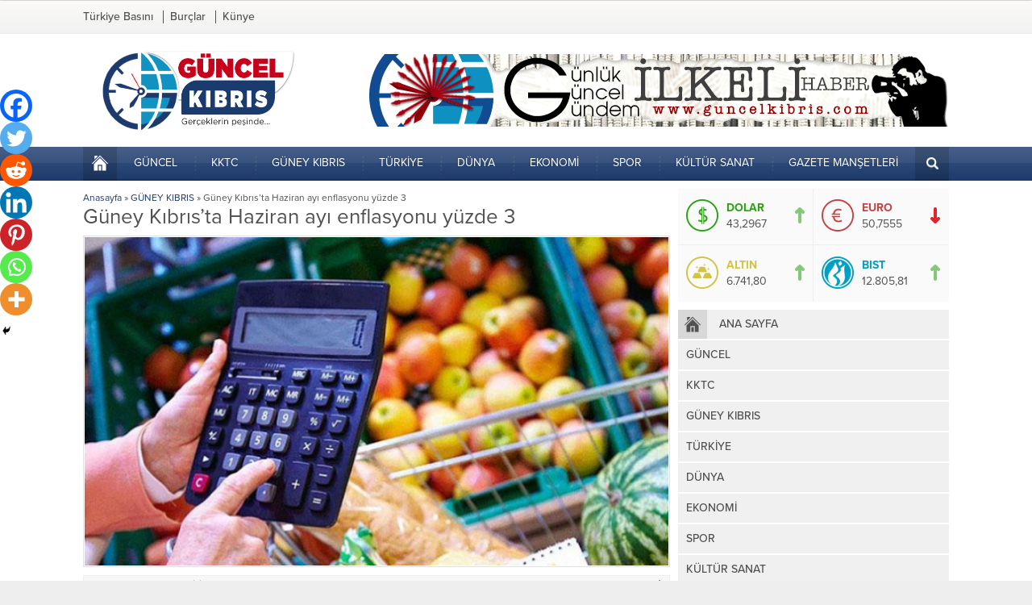

--- FILE ---
content_type: text/css
request_url: https://www.guncelkibris.com/wp-content/cache/wpo-minify/1768769589/assets/wpo-minify-header-84231ee0.min.css
body_size: 17676
content:
.sgr-main{transform:scale(.895);transform-origin:0 0;clear:both;padding:10px 0 5px 0}p.sgr-infotext{padding-bottom:15px;font-size:85%}.grecaptcha-badge{visibility:visible}.wpcf7 .screen-reader-response{position:absolute;overflow:hidden;clip:rect(1px,1px,1px,1px);clip-path:inset(50%);height:1px;width:1px;margin:-1px;padding:0;border:0;word-wrap:normal!important}.wpcf7 .hidden-fields-container{display:none}.wpcf7 form .wpcf7-response-output{margin:2em .5em 1em;padding:.2em 1em;border:2px solid #00a0d2}.wpcf7 form.init .wpcf7-response-output,.wpcf7 form.resetting .wpcf7-response-output,.wpcf7 form.submitting .wpcf7-response-output{display:none}.wpcf7 form.sent .wpcf7-response-output{border-color:#46b450}.wpcf7 form.failed .wpcf7-response-output,.wpcf7 form.aborted .wpcf7-response-output{border-color:#dc3232}.wpcf7 form.spam .wpcf7-response-output{border-color:#f56e28}.wpcf7 form.invalid .wpcf7-response-output,.wpcf7 form.unaccepted .wpcf7-response-output,.wpcf7 form.payment-required .wpcf7-response-output{border-color:#ffb900}.wpcf7-form-control-wrap{position:relative}.wpcf7-not-valid-tip{color:#dc3232;font-size:1em;font-weight:400;display:block}.use-floating-validation-tip .wpcf7-not-valid-tip{position:relative;top:-2ex;left:1em;z-index:100;border:1px solid #dc3232;background:#fff;padding:.2em .8em;width:24em}.wpcf7-list-item{display:inline-block;margin:0 0 0 1em}.wpcf7-list-item-label::before,.wpcf7-list-item-label::after{content:" "}.wpcf7-spinner{visibility:hidden;display:inline-block;background-color:#23282d;opacity:.75;width:24px;height:24px;border:none;border-radius:100%;padding:0;margin:0 24px;position:relative}form.submitting .wpcf7-spinner{visibility:visible}.wpcf7-spinner::before{content:'';position:absolute;background-color:#fbfbfc;top:4px;left:4px;width:6px;height:6px;border:none;border-radius:100%;transform-origin:8px 8px;animation-name:spin;animation-duration:1000ms;animation-timing-function:linear;animation-iteration-count:infinite}@media (prefers-reduced-motion:reduce){.wpcf7-spinner::before{animation-name:blink;animation-duration:2000ms}}@keyframes spin{from{transform:rotate(0deg)}to{transform:rotate(360deg)}}@keyframes blink{from{opacity:0}50%{opacity:1}to{opacity:0}}.wpcf7 [inert]{opacity:.5}.wpcf7 input[type="file"]{cursor:pointer}.wpcf7 input[type="file"]:disabled{cursor:default}.wpcf7 .wpcf7-submit:disabled{cursor:not-allowed}.wpcf7 input[type="url"],.wpcf7 input[type="email"],.wpcf7 input[type="tel"]{direction:ltr}.wpcf7-reflection>output{display:list-item;list-style:none}.wpcf7-reflection>output[hidden]{display:none}*{outline:0;margin:0;padding:0;vertical-align:bottom;box-sizing:border-box;-moz-box-sizing:border-box}ol{list-style-position:inside}ul{list-style:none;list-style-position:outside}blockquote{margin-left:30px;padding-left:10px;border-left:3px solid #eee}a{text-decoration:none}a:hover{text-decoration:none;color:#222}a img{border:none}img{max-width:100%;height:auto}body{font-size:14px;color:#515151;background:#eee}h1{font-size:20px}h2{font-size:19px}h3{font-size:18px}h4,h5,h6{font-size:16px}.safir-logo{font-weight:700;line-height:1;font-size:20px;color:#333}.safir-logo:hover{color:#666}.safir-logo img{width:auto;height:inherit}.safirVideoWrapper{padding-bottom:52.25%;margin-bottom:10px;position:relative;padding-top:25px;height:0}.safirVideoWrapper iframe,.safirVideoWrapper embed,.safirVideoWrapper object{position:absolute;top:0;left:0;width:100%;height:100%}.innerContainer{max-width:1084px;padding:0 5px;margin:auto;overflow:hidden;position:relative}.safirHalfContainer{overflow:hidden;margin:0 -10px}.safirHalfContainer .halfItem{width:50%;float:left;padding:20px 10px}.shiftBottom{margin-bottom:10px}.altHeading{border-bottom:2px solid rgb(0 0 0 / .4);line-height:40px;color:#fff;font-weight:600;overflow:hidden;position:relative;margin-bottom:10px}.altHeading .icon{width:40px;height:40px;float:left;position:relative;background:rgb(0 0 0 / .4)}.altHeading .icon svg{margin:10px}.altHeading .title{padding-left:14px;float:left}.widgetContent.default{padding:10px}.heading{line-height:38px;background:url(https://www.guncelkibris.com/wp-content/themes/poyraz/images/sprite.png) 0 -310px repeat-x;font-size:15px;color:#666;text-shadow:1px 1px 0 #fff;padding:0 10px;position:relative;border-radius:3px 3px 0 0;border:1px solid #ddd;border-bottom:none;overflow:hidden;font-weight:500}aside .heading{color:#fff;text-shadow:none}.heading span{font-weight:700}.heading+.line{height:2px}.heading .icon{width:20px;height:20px;float:left;margin:9px 4px 9px -4px}.heading .nav{position:absolute;top:0;right:10px;font-size:11px;position:absolute;background:url(https://www.guncelkibris.com/wp-content/themes/poyraz/images/sprite.png) 0 -175px no-repeat;padding-left:18px;top:4px}.heading .nav a{display:block;line-height:30px;color:#777;font-weight:700;font-weight:500}.heading .nav a:hover{color:#333}.border{border:1px solid #e2e2e2;padding:1px;display:block}.lineHeader{margin-bottom:10px;position:relative;overflow:hidden}.mainHeading{font-size:22px;line-height:22px;padding:9px;margin:0 0 10px;border-left:4px solid #ccc;background:#eee;font-weight:400}.secondHeading{font-size:16px;font-weight:700;margin-bottom:10px;padding-bottom:10px;border-bottom:1px dotted #ddd}.secondHeading .icon{width:20px;height:20px;float:left;margin-right:5px}table{width:100%;border-collapse:collapse}table td,table th{padding:8px;border:1px solid #e0e0e0}.catDesc{font-size:15px;margin-bottom:20px;line-height:1.75;border:1px solid #eee;padding:10px;background-color:#fafafa}.reading{font-size:16px;line-height:1.8;text-align:justify}.reading p,.reading li{margin-bottom:10px}.reading ul li{list-style-type:disc;margin-left:20px;list-style-position:inside}.reading ol li{margin-left:20px;list-style-position:inside}.seperator{clear:both;margin:10px -10px;border-top:1px solid #ddd}.float{overflow:hidden}.bold{font-weight:700}.reading iframe,.reading embed{max-width:100%}.safiricon{display:block;margin-right:5px}.safiricon svg{fill:currentColor;display:block;width:20px;height:20px;margin:auto}img.lazy{opacity:0;transition:opacity .3s ease-in}.safirthumb{position:relative;overflow:hidden;background-color:#f0f0f0;background-size:cover;background-position:50% 50%;background-repeat:no-repeat;background-image:var(--noImageForPost)}.safirthumb.author{background:#fff0;padding-bottom:100%}.safirthumb.nobg{background:#fff0}.safirthumb.square{padding-bottom:100%}.safirthumb:before{position:absolute;display:block;content:""}.safirthumb .thumbnail{overflow:hidden;position:absolute;top:0;right:0;bottom:0;left:0}.safirthumb .center{position:absolute;top:0;left:0;width:100%;height:100%;transform:translate(50%,50%)}.safirthumb img{position:absolute;top:0;left:0;transform:translate(-50%,-50%);width:100%;height:100%;object-fit:cover}.fitImage .safirthumb img{object-fit:fill}.safirReklam{border-radius:3px;font-size:16px;padding:50px 10px;background:#f0f0f0;text-shadow:1px 1px 1px #fff;color:#717171;text-align:center;font-weight:500}.safirReklam.narrow{padding:20px 10px}.fixedAd{position:absolute;z-index:20;visibility:hidden;top:284px}body.boxed .fixedAd{top:10px}.admin-bar .fixedAd{top:316px}body.boxed.admin-bar .fixedAd{top:42px}.fixedLeftAd{left:0}.fixedRightAd{right:0}.safirSocial{display:flex;flex-wrap:wrap;gap:4px}.safirSocial li{border-radius:1px}.safirSocial a{display:block;float:left;height:24px;width:24px;transition:all .3s}.safirSocial li a:before{width:15px;height:15px;content:"";display:block;margin:4px 4px 5px 5px}.safirSocial li.facebook{background:#38599B}.safirSocial li.facebook a:before{background:url(https://www.guncelkibris.com/wp-content/themes/poyraz/images/sprite.png) 0 -130px}.safirSocial li.twitter{background:#2A9CF6}.safirSocial li.twitter a:before{background:url(https://www.guncelkibris.com/wp-content/themes/poyraz/images/sprite.png) -15px -130px}.safirSocial li.youtube{background:#EB2429}.safirSocial li.youtube a:before{background:url(https://www.guncelkibris.com/wp-content/themes/poyraz/images/sprite.png) 0 -145px}.safirSocial li.pinterest{background:#CD2127}.safirSocial li.pinterest a:before{background:url(https://www.guncelkibris.com/wp-content/themes/poyraz/images/sprite.png) 0 -160px}.safirSocial li.instagram{background:#B83C92}.safirSocial li.instagram a:before{background:url(https://www.guncelkibris.com/wp-content/themes/poyraz/images/sprite.png) -15px -160px}.safirSocial li.linkedin{background:#00659B}.safirSocial li.linkedin a:before{background:url(https://www.guncelkibris.com/wp-content/themes/poyraz/images/sprite.png) 0 -175px}.safirSocial li.rss{background:#F15B29}.safirSocial li.rss a:before{background:url(https://www.guncelkibris.com/wp-content/themes/poyraz/images/sprite.png) -15px -175px}.safirSocial li.whatsapp{background:#2CB240}.safirSocial li.whatsapp a:before{background:url(https://www.guncelkibris.com/wp-content/themes/poyraz/images/sprite.png) -15px -145px}.safirSocial li a:hover{background-color:rgb(0 0 0 / .2)}#flash{background:#FFDD01;background:linear-gradient(to right,#111 0%,#111 50%,#000000 50%,#FFDD01 50%,#FFDD01 100%);overflow:hidden}#flash .table{display:table;width:100%;font-size:16px}#flash .title{display:table-cell;background:#111;width:130px;color:#fff;vertical-align:middle}#flash .title .inner{line-height:40px}#flash .title .inner:before{content:"";display:block;float:left;width:15px;height:15px;background:url(https://www.guncelkibris.com/wp-content/themes/poyraz/images/sprite.png) 0 -15px;margin:13px 5px 12px 0}#flash .desc{display:table-cell;position:relative;line-height:20px;color:#111;padding:10px 0 10px 20px;background:#FFDD01;vertical-align:middle}#flash .desc a{color:#111}#flash .desc:before{content:"";display:block;position:absolute;width:0;height:0;border-style:solid;border-width:20px 0 20px 10px;border-color:#fff0 #fff0 #fff0 #111;margin-right:10px;top:50%;margin-top:-20px;left:0}#topbar{margin-top:1px;overflow:hidden;background:#F2F2F2;background:-moz-linear-gradient(top,#FBFAF8 0%,#F2F2F2 100%);background:-webkit-linear-gradient(top,#FBFAF8 0%,#F2F2F2 100%);background:linear-gradient(to bottom,#FBFAF8 0%,#F2F2F2 100%);border-bottom:1px solid #ECECEC;padding:10px 0}#topmenu{float:left}#topmenu ul{overflow:hidden}#topmenu li{display:inline-block;line-height:16px;border-left:1px solid #515151;padding-left:8px;margin:2px 0 2px 8px}#topmenu li:first-child{border-left:0;padding-left:0;margin-left:0}#topmenu a{color:#515151;font-weight:500;display:flex;align-items:center}#topmenu a:hover{color:#333}#topmenu .safiricon svg{width:14px;height:14px}#toplogin{float:right;overflow:hidden;line-height:20px;display:flex;align-items:center}#toplogin:before{display:block;float:left;width:15px;height:15px;content:"";background:url(https://www.guncelkibris.com/wp-content/themes/poyraz/images/sprite.png);margin-right:5px;background-position:0 0}#toplogin a{color:#515151}#header-cont{margin:20px auto;position:relative}#header-cont>.innerContainer{display:flex;align-items:center}#header-cont .toggleMenu{display:none}#header-logo img{width:auto}.bannerAd{margin-left:auto}#mobileHeader{background:#fff}#hamburgermenu{position:fixed;z-index:999999;top:0;left:-300px;width:300px;height:100%;overflow-y:scroll;background:#fff}#hamburgermenu span.close{display:block;width:40px;height:40px;position:absolute;top:10px;right:10px;background:#000;cursor:pointer}#hamburgermenu span.close:before{content:"";display:block;width:20px;height:20px;margin:10px;background:url(https://www.guncelkibris.com/wp-content/themes/poyraz/images/sprite.png) 0 -1000px}#hamburgermenu .logoBlock{border-bottom:2px solid #000;margin:10px;padding-bottom:10px;padding-right:50px}#mobilemenuContainer{overflow:hidden;margin:10px;width:280px}#mobilemenu{width:280px;position:relative}#mobilemenu li{position:relative}#mobilemenu a{display:flex;align-items:center;border-bottom:1px solid #ededed;padding:15px 0;text-transform:uppercase;line-height:20px;font-size:15px;color:#111;z-index:1}#mobilemenu a:hover{color:#000}#mobilemenu .menu-item-has-children>a{padding-right:40px}#mobilemenu .safiricon svg{width:16px;height:16px;margin-right:5px}#mobilemenu .sub-menu{display:none}#mobilemenu .sub-menu a{padding-left:30px}#mobilemenu .sub-menu .sub-menu a{padding-left:60px}#mobilemenu .menu-item-has-children .subarrow{position:absolute;top:10px;right:0;display:block;background:#f3f3f3;border-radius:3px;z-index:2}#mobilemenu .menu-item-has-children .subarrow:before{content:"";display:block;width:15px;height:15px;margin:7px;background:url(https://www.guncelkibris.com/wp-content/themes/poyraz/images/sprite.png) -30px -940px}#mobilemenu .menu-item-has-children .subarrow.toggle:before{background-position:-30px -955px}#mobileSocial{padding:3px;margin:0 10px;background:#fafafa;text-align:center}#mobileSocial .safirSocial a{height:29px;width:28px}#mobileSocial .safirSocial li{border-radius:0}#mobileSocial .safirSocial li a:before{margin:7px auto}#overlay{display:none;width:100%;height:100%;position:fixed;background:rgb(0 0 0 / .9);z-index:999998;top:0;left:0}#searchbox{position:fixed;left:0;top:0;padding:100px 10px;width:100%;height:1000px;z-index:999990;background:rgb(0 0 0 / .9);display:none}#searchbox .close{display:block;width:60px;height:60px;position:absolute;top:10px;right:10px;background:#000;cursor:pointer}#searchbox .close:before{content:"";display:block;width:20px;height:20px;margin:20px;background:url(https://www.guncelkibris.com/wp-content/themes/poyraz/images/sprite.png) 0 -1000px}#searchbox form{display:block;margin:auto;position:relative;height:60px;background:#fff}#searchbox input[type=text]{display:block;float:left;width:100%;background:0;height:30px;border:0;line-height:30px;color:#000;margin:15px 0;padding:0 80px 0 20px;font-size:22px;font-weight:400}#searchbox button{display:block;position:absolute;right:0;top:0;width:60px;height:60px;border:0;background:#D0D0D0;text-indent:-9999px;cursor:pointer}#searchbox button:before{content:"";display:block;width:30px;height:30px;margin:15px;background:url(https://www.guncelkibris.com/wp-content/themes/poyraz/images/sprite.png) 0 -970px}#mainMenu{margin:0 auto;position:relative}#menuGroup .inner{background:-moz-linear-gradient(top,rgb(255 255 255 / .15) 0%,#fff0 100%);background:-webkit-linear-gradient(top,rgb(255 255 255 / .15) 0%,#fff0 100%);background:-o-linear-gradient(top,rgb(255 255 255 / .15) 0%,#fff0 100%);background:linear-gradient(to bottom,rgb(255 255 255 / .15) 0%,#fff0 100%);box-shadow:inset 0 20px rgb(255 255 255 / .05)}#menu{clear:both;z-index:40;position:relative}.withsearch #menu{margin-right:42px}#menu .toggleMenu{display:none}#menu>ul{display:flex}#menu li{flex:1 1 auto;background:url(https://www.guncelkibris.com/wp-content/themes/poyraz/images/sprite.png) 0 -30px no-repeat}#menu li:first-child,#menu li.menu-item-home+li{background:none}#menu a{display:flex;align-items:center;justify-content:center;line-height:40px;color:#fff;font-size:14px;text-shadow:0 0 3px rgb(0 0 0 / .2);border-bottom:2px solid rgb(0 0 0 / .15)}#menu a:hover{color:#ddd}#menu li.menu-item-home{padding:0;position:relative;background:rgb(0 0 0 / .15);width:42px;flex-grow:0}#menu li.menu-item-home a{height:42px}#menu li.menu-item-home a .safiricon{margin:0}#menu li.menu-item-home a .text{display:none}#menu .sub-menu{position:absolute;box-shadow:0 0 6px rgb(0 0 0 / .5);background:#fff;opacity:0;z-index:-1;visibility:hidden;transform:translateY(20px);transition:all 0.3s ease-in-out 0s,visibility 0s linear 0.3s,z-index 0s linear 0.01s}#menu li:hover>.sub-menu{visibility:visible;opacity:1;z-index:20;transform:translateY(0);transition-delay:0s,0s,0.3s}#menu .sub-menu .safiricon svg{width:16px;height:16px}#menu .sub-menu .sub-menu{left:100%;top:-1px}#menu .sub-menu li{float:none;background:none;position:relative;display:block;line-height:36px;height:36px;border-top:1px solid #eee;padding:0 10px}#menu .sub-menu li:first-child{border-top:0}#menu .sub-menu a{width:auto;min-width:200px;justify-content:left;line-height:36px;margin:0;border-bottom:0;padding:0;text-shadow:none}#menu .sub-menu a:hover{color:#000}#menu li.menu-item-has-children span.arrow{width:6px;height:4px;display:inline-block;margin-left:4px;background:url(https://www.guncelkibris.com/wp-content/themes/poyraz/images/sprite.png) 0 -75px no-repeat}#menu li.menu-item-has-children li.menu-item-has-children span.arrow{width:3px;height:5px;margin-left:auto;display:block;background:url(https://www.guncelkibris.com/wp-content/themes/poyraz/images/sprite.png) -10px -75px no-repeat}body.boxed #menuGroup .innerContainer{max-width:100%;padding:0}#menuGroup .searchIcon{position:absolute;cursor:pointer;right:5px;top:0;width:42px;height:42px;background:rgb(0 0 0 / .15);border-bottom:2px solid rgb(0 0 0 / .15)}body.boxed #menuGroup .searchIcon{right:0}#menuGroup .searchIcon:before{content:"";display:block;width:15px;height:15px;margin:13px 14px 12px 14px;background:url(https://www.guncelkibris.com/wp-content/themes/poyraz/images/sprite.png) 0 -80px}#menuGroup .searchIcon.active:before{background-position:-15px -80px}.innerContainer.search{overflow:visible}#safirSearch{display:none;position:absolute;right:5px;z-index:9999;background:#EAEAEA;width:260px}body.boxed #safirSearch{right:0}#safirSearch form{position:relative;height:30px}#safirSearch #s{display:block;float:left;width:100%;background:0;border:0;height:34px;line-height:34px;color:#515151;padding:0 35px 0 10px}#safirSearch button{display:block;position:absolute;right:0;top:0;width:34px;height:34px;background:none;border:0;text-indent:-9999px;cursor:pointer}#safirSearch button:before{content:"";display:block;width:15px;height:15px;margin:9px 8px 10px 7px;background:url(https://www.guncelkibris.com/wp-content/themes/poyraz/images/sprite.png) 0 -95px no-repeat}#breakingGroup{background:#f7f7f7;border-bottom:2px solid #EAEAEA;overflow:hidden}#breakingGroup #breaking{padding-right:30%}#breakingGroup #breaking:before{content:"";display:block;float:left;background:url(https://www.guncelkibris.com/wp-content/themes/poyraz/images/sprite.png) 0 -110px;width:20px;height:20px;margin:7px 5px 7px 0}#breakingGroup #breaking .title{float:left;line-height:34px;padding-right:10px;font-weight:500;font-size:14px}#breakingGroup #breaking .titles{float:left;width:70%;padding-left:34px;position:relative;font-size:13px}#breakingGroup #breaking .owl-buttons{position:absolute;left:0;top:0;background:#eaeaea;height:34px;width:24px;padding:10px 8px}#breakingGroup #breaking .owl-buttons div{width:8px;height:5px;display:block;cursor:pointer;z-index:20}#breakingGroup #breaking .owl-buttons .owl-prev{background:url(https://www.guncelkibris.com/wp-content/themes/poyraz/images/sprite.png) -20px -110px;margin-bottom:4px}#breakingGroup #breaking .owl-buttons .owl-next{background:url(https://www.guncelkibris.com/wp-content/themes/poyraz/images/sprite.png) -20px -115px}#breakingGroup #breaking .scroll{display:none}#breakingGroup #breaking .scroll p{line-height:34px;overflow:hidden;text-overflow:ellipsis;white-space:nowrap}#breakingGroup #breaking .scroll a{color:#353535}#breakingGroup #breaking .scroll a:hover{color:#000}#breakingGroup #breakSocial{float:left;position:absolute;right:5px;top:0;padding-left:14px;background:url(https://www.guncelkibris.com/wp-content/themes/poyraz/images/sprite.png) 0 -380px no-repeat}#breakingGroup #breakSocial .safirSocial{margin:5px 0}#safirPage{background:#fff;margin:auto;position:relative;box-shadow:0 0 3px rgb(0 0 0 / .3)}body.boxed #safirPage{max-width:1094px}#wrapper{z-index:30;position:relative;max-width:1084px;margin:0 auto}body.boxed #wrapper{z-index:30;position:relative}body.home #wrapper{padding-bottom:10px}body.mobile #wrapper{padding-top:10px}.homeWidgetContainer{margin-top:10px}.homeWidgetContainer.double{overflow:hidden}.homeWidgetContainer .leftContainer{float:left;width:67.78398510242086%}.homeWidgetContainer .rightContainer{float:right;width:31.28491620111732%}#main{overflow:hidden;margin:10px 0}#content{float:left;width:67.78498510242086%;position:relative}#content.full{float:none;width:100%}aside{float:right;width:31.28491620111732%}[data-hovericon] .thumb{position:relative;transition:all .3s}[data-hovericon] .thumb .hover{opacity:0;position:absolute;z-index:999;background:rgb(0 0 0 / .7);width:100%;height:100%;top:0;transition:all .3s;left:0;display:flex;justify-content:center;align-items:center}[data-hovericon] .thumb .icon svg{fill:#fff;width:26px;height:26px}.advancedPostsWidget3[data-hovericon] .thumb .icon svg,.advancedPostsWidget4[data-hovericon] .thumb .icon svg,.advancedPostsWidget5[data-hovericon] .thumb .icon svg{width:32px;height:32px}[data-hovericon] .thumb:hover .hover{opacity:1}.homeWidget,.sidebarWidget,.wideWidget{margin-top:10px}.homeWidget:first-child,.sidebarWidget:first-child,.wideWidget:first-child{margin-top:0}.adsWidget{text-align:center}.post-container a{display:block}.nativeWidget li{border-bottom:1px dotted #ddd;padding:6px 0}.nativeWidget li:first-child{padding-top:0}.widgetHeading{position:relative}.widgetHeading.style1{margin-bottom:10px;overflow:hidden;background:#F7F7F7}.widgetHeading.style1 .icon{display:block;float:left;width:40px;height:40px;position:relative;margin:0;color:#fff}.widgetHeading.style1 .icon svg{margin:10px}.widgetHeading.style1 .icon:after{content:"";display:block;position:absolute;top:15px;right:-5px;width:0;height:0;border-style:solid;border-width:5px 0 5px 5px}.widgetHeading.style1 .title{display:block;font-weight:500;font-size:14px;float:left;padding:10px 0 10px 10px;line-height:20px}.widgetHeading.style1 .allLink{float:right;color:#777;display:block;margin:3px 10px 3px 0;line-height:34px;font-size:11px;font-weight:500;background:url(https://www.guncelkibris.com/wp-content/themes/poyraz/images/sprite.png) 0 -380px no-repeat;padding-left:18px}.widgetHeading.style1 .allLink:hover{color:#000}.widgetHeading.style2{margin-bottom:10px;overflow:hidden;background:#f7f7f7;background:-moz-linear-gradient(top,#fff 0%,#ECECEC 100%);background:-webkit-gradient(linear,left top,left bottom,color-stop(0%,#fff),color-stop(100%,#ECECEC));background:-webkit-linear-gradient(top,#fff 0%,#ECECEC 100%);background:-o-linear-gradient(top,#fff 0%,#ECECEC 100%);background:-ms-linear-gradient(top,#fff 0%,#ECECEC 100%);background:linear-gradient(to bottom,#fff 0%,#ECECEC 100%);border-bottom:1px solid #ddd}.widgetHeading.style2 .icon{display:block;float:left;width:20px;height:20px;margin:10px 0 10px 10px}.widgetHeading.style2 .title{display:block;font-weight:500;font-size:14px;float:left;padding:10px 0 10px 5px;line-height:20px}.widgetHeading.style2 .allLink{float:right;color:#515151;display:block;margin:10px;line-height:20px;font-size:13px;font-weight:500;padding-left:18px}.widgetHeading.style2 .allLink:hover{color:#000}.widgetHeading.style3{margin-bottom:10px;overflow:hidden}.widgetHeading.style3 .colorline{float:left;overflow:hidden;position:relative;z-index:2;border-bottom:3px solid #fff0;padding-bottom:5px}.widgetHeading.style3 .icon{display:block;float:left;width:20px;height:20px;margin-right:5px}.widgetHeading.style3 span{display:block;font-weight:500;font-size:14px;float:left;line-height:20px}.widgetHeading.style3 .allLink{float:right;color:#777;display:block;line-height:20px;font-size:11px;font-weight:500}.widgetHeading.style3 .allLink:hover{color:#000}.widgetHeading.style3 .bottomline{height:3px;background:#ddd;top:-3px;position:relative;z-index:1}.wideSlider{position:relative}.wideSlider .owl-buttons div{width:15px;height:30px;display:none;cursor:pointer;position:absolute;top:50%;margin-top:-15px;z-index:20}.wideSlider .owl-buttons .owl-prev{background:url(https://www.guncelkibris.com/wp-content/themes/poyraz/images/sprite.png) 0 -210px;left:15px}.wideSlider .owl-buttons .owl-next{background:url(https://www.guncelkibris.com/wp-content/themes/poyraz/images/sprite.png) -15px -210px;right:15px}.wideSlider .owl-pagination{position:absolute;right:8px;bottom:8px}.wideSlider .owl-pagination .owl-page{width:22px;height:22px;line-height:22px;display:block;float:left;margin-left:8px;background:#fff;opacity:.5;text-align:center;font-size:14px;font-weight:700}.wideSlider .owl-pagination .owl-page.active{opacity:1}.currencyWidget{background:#FAFAFA}.currencyWidget .widgetContent{padding:10px 0;overflow:hidden}.currencyWidget .items{width:100%;margin-left:-1px;overflow:hidden}.currencyWidget .widgetContent .item{float:left;padding:0 10px;border-left:1px solid #EEE;position:relative}.currencyWidget .widgetContent .item .arrow{position:absolute;right:10px;top:14px;width:12px;height:20px}.currencyWidget .widgetContent .item .arrow span.arrow-up{display:block;width:12px;height:20px;background:url(https://www.guncelkibris.com/wp-content/themes/poyraz/images/sprite.png) -30px -130px}.currencyWidget .widgetContent .item .arrow span.arrow-down{display:block;width:12px;height:20px;background:url(https://www.guncelkibris.com/wp-content/themes/poyraz/images/sprite.png) -30px -170px}.currencyWidget .widgetContent .item .icon{float:left;margin:4px 10px 4px 0;width:40px;height:40px}.currencyWidget .item.dollar .icon{background:url(https://www.guncelkibris.com/wp-content/themes/poyraz/images/sprite.png) 0 -240px}.currencyWidget .item.euro .icon{background:url(https://www.guncelkibris.com/wp-content/themes/poyraz/images/sprite.png) 0 -280px}.currencyWidget .item.gold .icon{background:url(https://www.guncelkibris.com/wp-content/themes/poyraz/images/sprite.png) 0 -320px}.currencyWidget .item.bist .icon{background:url(https://www.guncelkibris.com/wp-content/themes/poyraz/images/sprite.png) 0 -360px}.currencyWidget .item.dollar .title{color:#2aa212}.currencyWidget .item.euro .title{color:#c54242}.currencyWidget .item.gold .title{color:#d2c344}.currencyWidget .item.bist .title{color:#009fc3}.currencyWidget .item .title{font-weight:700;font-size:14px}.currencyWidget .item .info{line-height:20px;margin-top:5px;height:45px;overflow:hidden;color:#515151}.currencyWidget.homeWidget .widgetContent .item{width:25%}.currencyWidget.wideWidget .widgetContent .item{width:25%}.currencyWidget.sidebarWidget .widgetContent .items{margin:-11px 0 -11px -1px}.currencyWidget.sidebarWidget .widgetContent .item{width:50%;padding:10px;border-bottom:1px solid #eee}.currencyWidget.sidebarWidget .widgetContent .item .arrow{top:24px}.listingWidget .items{overflow:hidden}.listingWidget .items a{display:block;padding-bottom:8px;margin-bottom:8px;border-bottom:1px solid #eee;line-height:20px;overflow:hidden;white-space:nowrap;text-overflow:ellipsis;overflow:hidden;float:left}.listingWidget.wideWidget .items a{width:33.333333333333333%}.listingWidget.homeWidget .items a{width:50%}.listingWidget.sidebarWidget .items a{width:100%}.listingWidget .items a .number{display:block;float:left;margin-right:5px;width:20px;color:#fff;text-align:center;line-height:20px;border-radius:3px;font-weight:700;transition:all .3s}.listingWidget .items a .text{color:#515151;font-weight:500;font-size:14px}.listingWidget .items a:hover .text{color:#000}.listingWidget .items a:hover .number{background:#000}.advancedPostsWidget1 .items{margin:0 -5px -10px;overflow:hidden}.advancedPostsWidget1 .post-container{float:left;padding:0 5px;margin-bottom:10px}.advancedPostsWidget1 .post .thumb{margin-bottom:4px;padding:1px;border:1px solid #ddd}.advancedPostsWidget1 .post .detail{line-height:22px;height:88px;overflow:hidden}.advancedPostsWidget1 .post .title{font-weight:700;font-size:15px}.advancedPostsWidget1 .post .title a:hover{color:#515151!important}.advancedPostsWidget1.wideWidget .post .thumb{float:left;margin-right:5px;width:150px}.advancedPostsWidget1.wideWidget .post .detail{height:88px;line-height:22px;overflow:hidden}.advancedPostsWidget1.sidebarWidget .post .thumb{float:left;width:110px;margin-right:5px;margin-bottom:0}.advancedPostsWidget1.sidebarWidget .post .detail{height:60px;line-height:20px;overflow:hidden}.advancedPostsWidget1.wideWidget .post-container,.advancedPostsWidget1.homeWidget .post-container{width:33.3333333333333333333%}.advancedPostsWidget1.sidebarWidget .post-container{width:100%}.advancedPostsWidget2 .items{margin:0 -11px -21px;overflow:hidden}.advancedPostsWidget2 .widgetContent{overflow:hidden}.advancedPostsWidget2 .post-container{float:left;border-bottom:1px dotted #dcdcdc;border-left:1px solid #dcdcdc;padding:0 11px 10px;margin-bottom:10px}.advancedPostsWidget2 .post .thumb{margin-bottom:4px}.advancedPostsWidget2 .post .thumb img{width:100%}.advancedPostsWidget2 .post .detail{line-height:20px;height:120px;overflow:hidden}.advancedPostsWidget2 .post .title{font-weight:600;font-size:14px}.advancedPostsWidget2 .post .title a{color:#515151}.advancedPostsWidget2.homeWidget .post-container{width:25%}.advancedPostsWidget2.wideWidget .post-container{width:16.66666666666667%}.advancedPostsWidget2.sidebarWidget .post-container{width:50%}.advancedPostsWidget3 .items{margin:0 -5px -10px;overflow:hidden}.advancedPostsWidget3 .widgetContent{overflow:hidden}.advancedPostsWidget3 .post-container{float:left;padding:0 5px 10px}.advancedPostsWidget3 .post{position:relative;overflow:hidden}.advancedPostsWidget3 .post img{width:100%}.advancedPostsWidget3 .post .title{position:absolute;bottom:0;left:0;width:100%;padding:8px;background:rgb(0 0 0 / .8);background:-moz-linear-gradient(top,#fff0 0%,rgb(0 0 0 / .7) 50%);background:-webkit-gradient(linear,left top,left bottom,color-stop(0%,#fff0),color-stop(50%,rgb(0 0 0 / .7)));background:-webkit-linear-gradient(top,#fff0 0%,rgb(0 0 0 / .7) 50%);background:-o-linear-gradient(top,#fff0 0%,rgb(0 0 0 / .7) 50%);background:-ms-linear-gradient(top,#fff0 0%,rgb(0 0 0 / .7) 50%);background:linear-gradient(to bottom,#fff0 0%,rgb(0 0 0 / .7) 50%)}.advancedPostsWidget3 .post .title span{display:block;color:#fff;font-size:14px;font-weight:500;text-shadow:1px 1px 0 rgb(0 0 0 / .75)}.advancedPostsWidget3 .post .title a{color:#fff}.advancedPostsWidget3.homeWidget .post-container{width:50%}.advancedPostsWidget3.wideWidget .post-container{width:25%}.advancedPostsWidget3.sidebarWidget .post-container{width:100%}.advancedPostsWidget4 .items{overflow:hidden;margin:-5px}.advancedPostsWidget4 .left{width:34.87084870848708%;float:left}.advancedPostsWidget4 .middle{width:33.21033210332103%;float:left}.advancedPostsWidget4 .right{width:31.91881918819188%;float:right}.advancedPostsWidget4 .post-container{float:left;width:100%}.advancedPostsWidget4 .post-container.small{width:50%}.advancedPostsWidget4 .post{background:#fff;margin:5px;position:relative}.advancedPostsWidget4 .post .thumb{position:relative;overflow:hidden}.advancedPostsWidget4 .post .thumb img{width:100%}.advancedPostsWidget4 .post .title{position:absolute;font-weight:500;bottom:0;font-size:14px;width:100%;line-height:1.2}.advancedPostsWidget4 .left .post .title{font-size:18px}.advancedPostsWidget4 .middle .post .title{font-size:15px}.advancedPostsWidget4 .small .post .title a{font-size:14px;font-weight:400}.advancedPostsWidget4 .post .title a{color:#fff;display:block;padding:30px 8px 8px;transition:all .3s;font-weight:700;text-shadow:1px 1px 0 rgb(0 0 0 / .75);background:-moz-linear-gradient(top,#fff0 0%,rgb(0 0 0) 100%);background:-webkit-gradient(linear,left top,left bottom,color-stop(0%,#fff0),color-stop(100%,rgb(0 0 0)));background:-webkit-linear-gradient(top,#fff0 0%,rgb(0 0 0) 100%);background:-o-linear-gradient(top,#fff0 0%,rgb(0 0 0) 100%);background:-ms-linear-gradient(top,#fff0 0%,rgb(0 0 0) 100%);background:linear-gradient(to bottom,#fff0 0%,rgb(0 0 0) 100%)}.advancedPostsWidget4 .left .safirthumb{padding-bottom:91.8478260869565%}.advancedPostsWidget4 .middle .safirthumb{padding-bottom:46.8571428571429%}.advancedPostsWidget4 .right .safirthumb{padding-bottom:61.9047619047619%}.advancedPostsWidget4 .right .small .safirthumb{padding-bottom:73.6196319018405%}.advancedPostsWidget5 .items{overflow:hidden;margin:-5px}.advancedPostsWidget5 .topleft{width:28.45528455284553%;float:left}.advancedPostsWidget5 .topmiddle{width:43.08943089430894%;float:left}.advancedPostsWidget5 .topright{width:28.45528455284553%;float:right}.advancedPostsWidget5 .post-container{float:left;width:100%}.advancedPostsWidget5 .bottom .post-container{width:50%}.advancedPostsWidget5 .post{background:#fff;margin:5px;position:relative}.advancedPostsWidget5 .post .thumb{position:relative;overflow:hidden}.advancedPostsWidget5 .post .thumb img{width:100%}.advancedPostsWidget5 .post .detail{position:absolute;bottom:0;font-size:14px;width:100%;line-height:1.2}.advancedPostsWidget5 .post .detail .title{color:#fff;display:block;padding:30px 8px 8px;transition:all .3s;font-weight:500;text-shadow:1px 1px 0 rgb(0 0 0 / .75);background:-moz-linear-gradient(top,#fff0 0%,rgb(0 0 0) 100%);background:-webkit-gradient(linear,left top,left bottom,color-stop(0%,#fff0),color-stop(100%,rgb(0 0 0)));background:-webkit-linear-gradient(top,#fff0 0%,rgb(0 0 0) 100%);background:-o-linear-gradient(top,#fff0 0%,rgb(0 0 0) 100%);background:-ms-linear-gradient(top,#fff0 0%,rgb(0 0 0) 100%);background:linear-gradient(to bottom,#fff0 0%,rgb(0 0 0) 100%)}.advancedPostsWidget5 .post .detail .title a{color:#fff}.advancedPostsWidget5 .topleft .safirthumb,.advancedPostsWidget5 .topright .safirthumb{padding-bottom:140%}.advancedPostsWidget5 .topmiddle .safirthumb{padding-bottom:43.8311688311688%}.numSlider{overflow:hidden}.numSlider{position:relative}.numSlider .item{display:none;position:relative}.numSlider .item:first-child{display:block}.numSlider .item .title{position:absolute;bottom:0;left:0;width:100%;background:rgb(0 0 0 / .4)}.numSlider .item .title span{display:block;padding:5px;color:#fff;font-size:16px;font-weight:500;text-shadow:1px 1px 1px rgb(0 0 0 / .5)}.numSlider .owl-buttons div{width:15px;height:30px;display:none;cursor:pointer;position:absolute;top:50%;margin-top:-40px;z-index:20}.numSlider .owl-buttons .owl-prev{background:url(https://www.guncelkibris.com/wp-content/themes/poyraz/images/sprite.png) 0 -210px;left:15px}.numSlider .owl-buttons .owl-next{background:url(https://www.guncelkibris.com/wp-content/themes/poyraz/images/sprite.png) -15px -210px;right:15px}.numSlider .owl-pagination{display:table;width:100%;table-layout:fixed;border-bottom:2px solid #fff0}.numSlider .owl-pagination .owl-page{display:table-cell;background:#F7F7F7;text-align:center;font-size:14px;font-weight:700;line-height:36px;border-left:1px solid #FEFEFE;position:relative}.numSlider .owl-pagination .owl-page:first-child{border-left:0}.numSlider .owl-pagination .owl-page:before{display:none;position:absolute;content:"";width:0;height:0;border-style:solid;border-width:0 6px 6px 6px;top:-6px;left:50%;margin-left:-6px}.numSlider .owl-pagination .owl-page.active:before{display:block}.numSlider .owl-pagination .owl-page.active{color:#fff}.slider1Widget{overflow:hidden}.slider1Widget .item.ads{background:#333;position:relative;height:0;text-align:center}.slider1Widget .item.ads .table{position:absolute;width:100%;height:100%;display:flex;align-items:center;justify-content:center}.slider1Widget .slider{float:left;width:55.8659217877095%;position:relative}.slider1Widget .slider .thumb img{width:100%}.slider1Widget .slider .item{position:relative}.slider1Widget .slider .item .title{position:absolute;bottom:0;left:0;width:100%;background:rgb(0 0 0 / .4)}.slider1Widget .slider .item .title span{display:block;padding:10px;color:#fff;font-size:16px;font-weight:500;text-shadow:1px 1px 1px rgb(0 0 0 / .5)}.slider1Widget .slider .owl-buttons div{width:15px;height:30px;display:none;cursor:pointer;position:absolute;top:50%;margin-top:-40px;z-index:20}.slider1Widget .slider .owl-buttons .owl-prev{background:url(https://www.guncelkibris.com/wp-content/themes/poyraz/images/sprite.png) 0 -210px;left:15px}.slider1Widget .slider .owl-buttons .owl-next{background:url(https://www.guncelkibris.com/wp-content/themes/poyraz/images/sprite.png) -15px -210px;right:15px}.slider1Widget .slider .owl-pagination{display:table;width:100%;table-layout:fixed;border-bottom:2px solid #fff0}.slider1Widget .slider .owl-pagination .owl-page{display:table-cell;background:#F7F7F7;text-align:center;font-size:14px;font-weight:700;line-height:36px;border-left:1px solid #FEFEFE;position:relative}.slider1Widget .slider .owl-pagination .owl-page a{display:block;height:100%}.slider1Widget .slider .owl-pagination .owl-page:first-child{border-left:0}.slider1Widget .slider .owl-pagination .owl-page:before{display:none;position:absolute;content:"";width:0;height:0;border-style:solid;border-width:0 6px 6px 6px;top:-6px;left:50%;margin-left:-6px}.slider1Widget .slider .owl-pagination .owl-page.active:before{display:block}.slider1Widget .slider .owl-pagination .owl-page.active a{color:#fff}.slider1Widget .rightGroup{float:right;width:44.1340782122905%;overflow:hidden;margin-bottom:-10px}.slider1Widget .rightGroup .post-container{float:left;width:50%;padding:0 0 10px 10px}.slider1Widget .rightGroup .post{position:relative}.slider1Widget .rightGroup .post .detail{position:absolute;bottom:0;left:0;width:100%;padding:8px;background:rgb(0 0 0 / .8);background:-moz-linear-gradient(top,#fff0 0%,rgb(0 0 0 / .7) 50%);background:-webkit-gradient(linear,left top,left bottom,color-stop(0%,#fff0),color-stop(50%,rgb(0 0 0 / .7)));background:-webkit-linear-gradient(top,#fff0 0%,rgb(0 0 0 / .7) 50%);background:-o-linear-gradient(top,#fff0 0%,rgb(0 0 0 / .7) 50%);background:-ms-linear-gradient(top,#fff0 0%,rgb(0 0 0 / .7) 50%);background:linear-gradient(to bottom,#fff0 0%,rgb(0 0 0 / .7) 50%)}.slider1Widget .rightGroup .post .title{display:block;color:#fff;font-size:14px;font-weight:500;text-shadow:1px 1px 0 rgb(0 0 0 / .75)}.slider1Widget .rightGroup .post a{color:#fff}.slider1Widget .rightGroup .post a:hover{color:#ddd}.slider2Widget{position:relative}.slider2Widget .item{display:none;position:relative}.slider2Widget .item:first-child{display:block}.slider2Widget .item .title{position:absolute;bottom:0;left:0;width:100%;background:rgb(0 0 0 / .4)}.slider2Widget .img{display:block;width:100%}.slider2Widget .item .title a{display:block;padding:10px;color:#fff;font-size:16px;font-weight:500;text-shadow:1px 1px 1px rgb(0 0 0 / .5)}.slider2Widget .owl-buttons div{width:15px;height:30px;display:none;cursor:pointer;position:absolute;top:50%;margin-top:-40px;z-index:20}.slider2Widget .owl-buttons .owl-prev{background:url(https://www.guncelkibris.com/wp-content/themes/poyraz/images/sprite.png) 0 -210px;left:15px}.slider2Widget .owl-buttons .owl-next{background:url(https://www.guncelkibris.com/wp-content/themes/poyraz/images/sprite.png) -15px -210px;right:15px}.slider2Widget .owl-pagination{display:table;width:100%;border:2px solid #eee;table-layout:fixed}.slider2Widget .owl-pagination .owl-page{display:table-cell;background:#eee;font-weight:700;line-height:36px;position:relative;border:2px solid #eee}.slider2Widget .owl-pagination .owl-page:before{display:none;position:absolute;content:"";width:0;height:0;border-style:solid;border-width:0 6px 6px 6px;border-color:#fff0 #fff0 #eee #fff0;top:-10px;left:50%;margin-left:-6px}.slider2Widget .owl-pagination .owl-page.active:before{display:block}.slider2Widget .owl-pagination .owl-page .inner{display:block;text-indent:-9999px;background-size:cover;opacity:.5}.slider2Widget .owl-pagination .owl-page.active .inner{opacity:1}.tabbedWidget .tabheading{overflow:hidden;display:table;width:100%;table-layout:fixed}.tabbedWidget .tabheading a{padding:10px 0;background:#ececec;color:#515151;display:table-cell;text-align:center;vertical-align:middle;font-size:14px;font-weight:600;border-bottom:3px solid #c9c9c9;border-left:1px solid #fff;position:relative}.tabbedWidget .tabheading a:first-child{border-left:0}.tabbedWidget .tabheading a.active{background:#fafafa}.tabbedWidget .tabheading a:hover{color:#666}.tabbedWidget .tabheading a .arrow{width:0;height:0;border-style:solid;border-width:0 4px 4px 4px;position:absolute;left:50%;bottom:0;margin-left:-2px;display:none}.tabbedWidget .tabheading a.active .arrow{display:block}.tabbedWidget a{display:block}.tabbedWidget .tabs{background:#fafafa;border-bottom:3px solid #d9d9d9}.tabbedWidget .tab{display:none;overflow:hidden;padding:10px}.tabbedWidget .tab:first-child{display:block}.tabbedWidget .thumb{border:1px solid #e2e2e2;padding:3px;background:#fff}.tabbedWidget .tab .left{width:49.5%;float:left}.tabbedWidget .tab .left .thumb{margin-bottom:5px}.tabbedWidget .tab .left .thumb img{width:100%}.tabbedWidget .tab .left .detail{line-height:20px;overflow:hidden;height:80px}.tabbedWidget .tab .left .title a{display:block;line-height:20px;font-size:14px;font-weight:600}.tabbedWidget .tab .right{width:49.5%;float:right}.tabbedWidget .tab .right .post-container{overflow:hidden;margin-top:9px;padding-top:9px;border-top:1px dotted #e2e2e2}.tabbedWidget .tab .right .post-container:first-child{margin-top:0;padding-top:0;border-top:0}.tabbedWidget .tab .right .post-container .thumb{float:left;margin-right:5px;width:90px}.tabbedWidget .tab .right .post-container .detail{line-height:18px;height:54px;overflow:hidden}.tabbedWidget .tab .right .post-container .title{font-weight:700}.searchWidget #safir-searchform{position:relative;height:40px;overflow:hidden;background-color:#fafafa;border:solid 1px #eee}.searchWidget #s{display:block;float:left;width:100%;background:0;height:30px!important;border:0!important;line-height:30px;color:#666;margin:5px 0;padding:0 40px 0 10px;font-weight:500}.searchWidget button{display:block;position:absolute!important;right:2px;top:2px;width:35px;height:35px;border:0;cursor:pointer;background:none}.searchWidget button:before{content:"";display:block;width:15px;height:15px;margin:10px;background:url(https://www.guncelkibris.com/wp-content/themes/poyraz/images/sprite.png) 0 -95px no-repeat}.safirCustomMenu .sub-menu{display:none}.safirCustomMenu ul{margin:0 -1px;overflow:hidden}.safirCustomMenu li{padding:0 1px 2px;float:left}.safirCustomMenu .inner{position:relative;background:#fefefe;border-left:3px solid #fff0}.safirCustomMenu a{display:flex;align-items:center;line-height:36px;color:#515151;height:36px;overflow:hidden;font-weight:500;background:#f0f0f0;text-transform:uppercase;transition:all .2s}.safirCustomMenu a .icon{width:36px;height:36px;float:left;transition:all .4s;background:rgb(0 0 0 / .1)}.safirCustomMenu a .icon svg{margin:8px}.safirCustomMenu a:hover{background:#e0e0e0}.safirCustomMenu a .text{transition:all .2s;margin-left:10px}.safirCustomMenu .toggle.icon{width:16px;height:16px;display:block;position:absolute;right:10px;top:10px;cursor:pointer;background:#fff0 url(https://www.guncelkibris.com/wp-content/themes/poyraz/images/sprite.png) -40px -430px}.safirCustomMenu.sidebarWidget li{width:100%}.safirCustomMenu.wideWidget li{width:25%}.safirCustomMenu.homeWidget li{width:33.3333333%}.authorsWidget .items{max-height:290px;overflow:hidden;margin-top:-10px}.authorsWidget .author{overflow:hidden;border-bottom:1px solid #eee;padding:10px 0}.authorsWidget .thumb{float:left;width:75px;overflow:hidden;margin-right:8px;border:1px solid #eee}.authorsWidget .thumb a{display:block;border:1px solid #fff}.authorsWidget .thumb img{display:block}.authorsWidget .info .inner{height:76px;line-height:19px;overflow:hidden}.authorsWidget .author-name{font-weight:700;font-size:14px}.authorsWidget p.author-name a{color:#515151}.authorsWidget p.author-name a:hover{color:#333}.authorsWidget p.date{color:#999}.authorsWidget .detail a{color:#666}.authorsWidget .detail a:hover{color:#333}.authorsWidget .arrows{position:absolute;top:0;right:0;display:none;height:14px;width:8px}.authorsWidget .widgetHeading.style1 .arrows{top:12px;right:5px}.authorsWidget .widgetHeading.style2 .arrows{top:12px;right:5px}.authorsWidget .widgetHeading.style3 .arrows{top:1px}.authorsWidget .arrows a{width:8px;height:5px;display:block;background:url(https://www.guncelkibris.com/wp-content/themes/poyraz/images/sprite.png)}.authorsWidget .arrows a.up{background-position:-30px -110px;margin-bottom:4px}.authorsWidget .arrows a.down{background-position:-30px -115px}.authorsWidget .arrows a.up:hover{background-position:-20px -110px;margin-bottom:4px}.authorsWidget .arrows a.down:hover{background-position:-20px -115px}.scoresWidget{background:#53674C;padding:5px}.scoresWidget .topsection{color:#fff;padding:5px 0;overflow:hidden;line-height:20px}.scoresWidget .topsection .title{float:left}.scoresWidget .topsection .title.superlig:before{float:left;display:block;content:"";width:15px;height:20px;margin:0 5px 5px;background:url(https://www.guncelkibris.com/wp-content/themes/poyraz/images/sprite.png) 0 -400px}.scoresWidget .topsection .buttons{float:right;overflow:hidden}.scoresWidget .topsection .buttons span{float:left;display:block;line-height:20px;padding:0 5px;margin-right:5px;border-radius:2px;font-size:11px;cursor:pointer}.scoresWidget .topsection .buttons span.active{background:rgb(255 255 255 / .2)}.scoresWidget .inner{background:#F6F7F6 url(https://www.guncelkibris.com/wp-content/themes/poyraz/images/fans.jpg) 50% 100% no-repeat;background-size:contain;padding:5px 5px 22px;border-radius:2px}.scoresWidget .inner table{width:100%;max-width:100%}.scoresWidget .tab{overflow:hidden}.scoresWidget .tab th,.scoresWidget .tab td{border:0}.scoresWidget .tab.points th.sira{text-indent:-9999px}.scoresWidget .tab.points td.hafta{display:none}.scoresWidget .tab.points td,.scoresWidget .tab.points th{padding:4px;text-align:center}.scoresWidget .tab.points td.team,.scoresWidget .tab.points th.team{text-align:left}.scoresWidget .tab.fixture{display:none}.scoresWidget .tab.fixture .fksDate{margin:3px 0;background:#eee;padding:5px;border-left:2px solid rgb(0 0 0 / .3)}.scoresWidget .tab.fixture td,.scoresWidget .tab.fixture th{padding:5px}.scoresWidget .tab.fixture td.hour{width:5%}.scoresWidget .tab.fixture td.team{width:45%}.scoresWidget .tab.fixture td.team1{text-align:right}.scoresWidget .tab.fixture td.sonuc{width:5%}.burcList{overflow:hidden;margin:-1px}.burcList .item{float:left;padding:1px}.burcList .item a{display:block;text-align:center;border-radius:2px;width:100%;float:left;color:#fff}.burcList .item a .inner{width:100%;float:left;transition:all .2s}.burcList .item a:hover .inner{width:100%;float:left;background:rgb(0 0 0 / .1)}.burcList .item a .icon{display:block;margin:10px auto;width:30px;height:30px;background:url(https://www.guncelkibris.com/wp-content/themes/poyraz/images/sprite.png)}.burcList .item a .title{background:rgb(0 0 0 / .06);padding:5px 0;font-size:12px}.burcList .item.koc a{background:#00A8E6}.burcList .item.boga a{background:#F25A4F}.burcList .item.ikizler a{background:#9C95C9}.burcList .item.yengec a{background:#96CB57}.burcList .item.aslan a{background:#CA6C38}.burcList .item.basak a{background:#F272AD}.burcList .item.terazi a{background:#FFC24D}.burcList .item.akrep a{background:#C87DB6}.burcList .item.yay a{background:#949599}.burcList .item.oglak a{background:#F8943E}.burcList .item.kova a{background:#A6AF52}.burcList .item.balik a{background:#55C5D1}.burcList .item.koc .icon{background:url(https://www.guncelkibris.com/wp-content/themes/poyraz/images/sprite.png) 0 -420px no-repeat}.burcList .item.boga .icon{background:url(https://www.guncelkibris.com/wp-content/themes/poyraz/images/sprite.png) 0 -450px no-repeat}.burcList .item.ikizler .icon{background:url(https://www.guncelkibris.com/wp-content/themes/poyraz/images/sprite.png) 0 -480px no-repeat}.burcList .item.yengec .icon{background:url(https://www.guncelkibris.com/wp-content/themes/poyraz/images/sprite.png) 0 -510px no-repeat}.burcList .item.aslan .icon{background:url(https://www.guncelkibris.com/wp-content/themes/poyraz/images/sprite.png) 0 -540px no-repeat}.burcList .item.basak .icon{background:url(https://www.guncelkibris.com/wp-content/themes/poyraz/images/sprite.png) 0 -570px no-repeat}.burcList .item.terazi .icon{background:url(https://www.guncelkibris.com/wp-content/themes/poyraz/images/sprite.png) 0 -600px no-repeat}.burcList .item.akrep .icon{background:url(https://www.guncelkibris.com/wp-content/themes/poyraz/images/sprite.png) 0 -630px no-repeat}.burcList .item.yay .icon{background:url(https://www.guncelkibris.com/wp-content/themes/poyraz/images/sprite.png) 0 -660px no-repeat}.burcList .item.oglak .icon{background:url(https://www.guncelkibris.com/wp-content/themes/poyraz/images/sprite.png) 0 -690px no-repeat}.burcList .item.kova .icon{background:url(https://www.guncelkibris.com/wp-content/themes/poyraz/images/sprite.png) 0 -720px no-repeat}.burcList .item.balik .icon{background:url(https://www.guncelkibris.com/wp-content/themes/poyraz/images/sprite.png) 0 -750px no-repeat}.homeWidget .burcList .item,.wideWidget .burcList .item{width:8.333333333333333%}.sidebarWidget .burcList .item{width:25%}.cityWidget{color:#fff;position:relative}.cityWidget .topsection{background:rgb(255 255 255 / .1);height:38px;line-height:38px;position:relative;padding-left:15px;font-size:14px;font-weight:500}.cityWidget .topsection .hamburger{width:15px;height:15px;cursor:pointer;position:absolute;right:10px;top:11px;background:url(https://www.guncelkibris.com/wp-content/themes/poyraz/images/sprite.png) -30px -80px}.cityWidget .topsection .hamburger.open{background:url(https://www.guncelkibris.com/wp-content/themes/poyraz/images/sprite.png) -15px -80px}.cityWidget .cities{display:none;position:absolute;z-index:10;right:0;top:38px;height:100px;overflow-x:hidden;overflow-y:scroll;width:160px}.cityWidget .cities span{display:block;padding:0 10px;line-height:24px;cursor:pointer;border-bottom:1px dotted #ddd;background:#fff;transition:all .2s;color:#333}.cityWidget .cities span:hover{background:#efefef}.cityWidget .content{height:110px;padding:15px;text-shadow:0 1px 1px rgb(0 0 0 / .4);position:relative}.cityWidget .content .loading{display:none;position:absolute;width:100%;height:100%;background:url(https://www.guncelkibris.com/wp-content/themes/poyraz/images/loading.gif) 50% 50% no-repeat;background-size:50px 50px;top:0;left:0}.namazWidget{background:url(https://www.guncelkibris.com/wp-content/themes/poyraz/images/mosque.jpg) 95% 100%;background-size:cover}.namazWidget .city{font-size:18px;line-height:20px;font-weight:500;margin:8px 0 30px}.namazWidget .times{overflow:hidden;margin-right:-15px}.namazWidget .times .item{width:16.66666666666667%;float:left;font-size:12px;font-weight:300}.namazWidget .times .item span{display:block}.weatherWidget{background:url(https://www.guncelkibris.com/wp-content/themes/poyraz/images/weather.jpg);background-size:cover}.weatherWidget .icon{width:50px;height:50px;float:left;margin:0 10px;background:url(https://www.guncelkibris.com/wp-content/themes/poyraz/images/weather.png);background-size:50px 400px}.weatherWidget .icon.icon09,.weatherWidget .icon.icon11,.weatherWidget .icon.icon12,.weatherWidget .icon.icon17{background-position:0 -200px}.weatherWidget .icon.icon06,.weatherWidget .icon.icon13,.weatherWidget .icon.icon14,.weatherWidget .icon.icon15,.weatherWidget .icon.icon40{background-position:0 -50px}.weatherWidget .icon.icon03,.weatherWidget .icon.icon04,.weatherWidget .icon.icon35{background-position:0 -150px}.weatherWidget .icon.icon26,.weatherWidget .icon.icon27{background-position:0 -300px}.weatherWidget .icon.icon28,.weatherWidget .icon.icon30{background-position:0 -350px}.weatherWidget .icon.icon32,.weatherWidget .icon.icon34{background-position:0 0}.weatherWidget .icon.icon39{background-position:0 -250px}.weatherWidget .icon.icon05,.weatherWidget .icon.icon42{background-position:0 -100px}.weatherWidget .info{float:left}.weatherWidget .city{font-size:18px;font-weight:700}.weatherWidget .situation{font-size:15px;margin-bottom:8px}.weatherWidget .degree{font-size:28px;font-weight:300}.slidingWidget{overflow:hidden;position:relative}.slidingWidget .slidingHeader{box-shadow:0 0 6px 2px rgb(0 0 0 / .1);border-bottom:1px solid rgb(0 0 0 / .25);background:-moz-linear-gradient(top,rgb(0 0 0 / .1) 0%,rgb(0 0 0 / .25) 100%);background:-webkit-linear-gradient(top,rgb(0 0 0 / .10) 0%,rgb(0 0 0 / .25) 100%);background:-o-linear-gradient(top,rgb(0 0 0 / .10) 0%,rgb(0 0 0 / .25) 100%);background:linear-gradient(to bottom,rgb(0 0 0 / .10) 0%,rgb(0 0 0 / .25) 100%);position:relative;height:36px;overflow:hidden}.slidingWidget .slidingHeader .icon{display:block;float:left;height:20px;width:20px;margin:8px 0 8px 8px;color:#fff}.slidingWidget .slidingHeader .title{color:#fff;line-height:20px;margin:8px 0 8px 8px;font-size:15px;float:left}.slidingWidget .slidingHeader .allLink{position:absolute;display:block;line-height:20px;margin:8px;right:0;top:0;font-size:12px;color:#ddd}.slidingWidget .slidingHeader .allLink:hover{color:#fff}.slidingWidget .items{display:none;padding:8px 6px 8px}.slidingWidget .post-container{padding:0 4px}.slidingWidget .post .thumb{border:2px solid #fff;position:relative}.slidingWidget .post .thumb img{width:100%}.slidingWidget .post .title{text-align:center;margin-top:5px}.slidingWidget .post .title a,.sidebarWidget.slidingWidget .post .title a{color:#fff}.slidingWidget .post .title a:hover,.sidebarWidget.slidingWidget .post .title a:hover{color:#ddd}.slidingWidget.withtitle .owl-buttons{position:absolute;right:10px;top:10px}.slidingWidget.withtitle .owl-buttons div{width:15px;height:15px;display:block;float:left;cursor:pointer;z-index:20}.slidingWidget.withtitle .owl-buttons .owl-prev{background:url(https://www.guncelkibris.com/wp-content/themes/poyraz/images/sprite.png) -30px -430px}.slidingWidget.withtitle .owl-buttons .owl-next{background:url(https://www.guncelkibris.com/wp-content/themes/poyraz/images/sprite.png) -30px -415px}.slidingWidget.withtitle .owl-buttons .owl-prev:hover{background:url(https://www.guncelkibris.com/wp-content/themes/poyraz/images/sprite.png) -30px -460px}.slidingWidget.withtitle .owl-buttons .owl-next:hover{background:url(https://www.guncelkibris.com/wp-content/themes/poyraz/images/sprite.png) -30px -445px}.slidingWidget.addtosite .owl-buttons div{width:15px;height:30px;cursor:pointer;position:absolute;top:50%;margin-top:-15px;z-index:20}.slidingWidget.addtosite .owl-buttons .owl-prev{background:url(https://www.guncelkibris.com/wp-content/themes/poyraz/images/sprite.png) 0 -210px;left:15px}.slidingWidget.addtosite .owl-buttons .owl-next{background:url(https://www.guncelkibris.com/wp-content/themes/poyraz/images/sprite.png) -15px -210px;right:15px}.articleList .thumb{position:relative}.articleList.standard{overflow:hidden}.articleList.standard .items{margin:0 -4px 0;overflow:hidden}.articleList.standard .post-container{float:left;width:33.3333333333333333333333%;padding:0 4px}.articleList.standard .post{margin-bottom:10px;padding-bottom:10px;border-bottom:1px dotted #ddd}.articleList.standard .post .thumb{margin-bottom:4px;border:1px solid #e2e2e2;padding:1px}.articleList.standard .post .detail{line-height:20px;height:80px;overflow:hidden}.articleList.standard .post .title{font-weight:700;font-size:15px}.articleList.picture{margin:0 -5px 0 -4px;overflow:hidden}.articleList.picture .post-container{float:left;width:33.3333333333333333333333%;padding:0 4px}.articleList.picture .post{margin-bottom:10px;padding-bottom:10px;border-bottom:1px dotted #ddd}.articleList.picture .post .thumb{margin-bottom:4px;border:1px solid #e2e2e2;padding:1px;position:relative}.articleList.picture .post .title{line-height:20px;height:40px;text-align:center;overflow:hidden;font-weight:700;font-size:15px}.articleList.detail .post{margin-bottom:10px;padding-bottom:10px;border-bottom:1px dotted #ddd;overflow:hidden}.articleList.detail .post .thumb{width:240px;float:left;margin-right:5px;border:1px solid #e2e2e2;padding:2px}.articleList.detail .post .detail{line-height:20px;height:120px;overflow:hidden}.articleList.detail .post .title{font-weight:700;font-size:14px}.articleList.detail .post .date,.articleList.detail .post .date a{font-size:11px;display:inline-block;color:#aaa}.articleList.article{margin:0 -5px 0;overflow:hidden}.articleList.article .post-container{float:left;width:50%;padding:0 5px}.articleList.article .postarticle{margin-bottom:10px;padding-bottom:10px;border-bottom:1px dotted #ddd;overflow:hidden}.articleList.article .postarticle .thumb{border:1px solid #e2e2e2;padding:1px;float:left;margin-right:5px;width:79px}.articleList.article .postarticle .info{line-height:19px;height:76px;overflow:hidden}.articleList.article .postarticle .author-name a{font-weight:700;font-size:16px;color:#515151}.articleList.article .postarticle .date{color:#ccc}#single .mainHeading{font-size:26px;line-height:1;padding:0;margin:0 0 10px 0;border:0;background:none}#single .excerpt{font-weight:700;font-size:16px;margin-bottom:10px}#singleBlock .ads{text-align:center}#singleBlock.type1 .thumb{;border:1px solid #e2e2e2;padding:1px;margin-bottom:10px}#singleBlock.type2{margin:0 0 10px 0;display:flex;overflow:hidden}#singleBlock.type2 .thumb{border:1px solid #e2e2e2;padding:1px;margin-left:10px;width:52.05479452054795%}#singleBlock.type2 .thumb img{width:100%}#singleBlock .ads.type2{float:left;width:46.15384615384615%}.safirShare{margin-bottom:20px;clear:both;border-top:3px solid #e3e3e3}.safirShare .arrow{width:0;height:0;border-style:solid;border-width:8px 8px 0 8px;border-color:#e3e3e3 #fff0 #fff0 #fff0;margin:0 auto 10px}.safirShare .title{text-align:center;color:#b7b6b6;font-size:15px;margin-bottom:10px}.safirShare .buttons{text-align:center}.authorBlock .safirShare .buttons{text-align:left}.authorBlock .safirShare{clear:none;margin-bottom:0;border:0}.safirShare #___plusone_0,.safirShare #___plusone_1{width:60px!important;position:relative;top:4px}.safirShare #twitter-widget-0,.safirShare #twitter-widget-1{margin:0 10px}#single .share{border-bottom:1px solid #e2e2e2;padding-bottom:12px;margin-bottom:11px}#single .metaBox{overflow:hidden;background:#f7f7f7;list-style:none;border:1px solid #eee;margin-bottom:10px;font-size:11px;text-transform:uppercase;font-weight:600;color:#393939}#single .metaBox li{float:left;margin:5px 30px 5px 5px;line-height:15px}#single .metaBox a{color:#393939}#single .metaBox .icon{width:15px;height:15px;display:block;float:left;margin-right:4px}#single .metaBox .category .icon{background:url(https://www.guncelkibris.com/wp-content/themes/poyraz/images/sprite.png) 0 -780px no-repeat}#single .metaBox .date .icon{background:url(https://www.guncelkibris.com/wp-content/themes/poyraz/images/sprite.png) -15px -780px no-repeat}#single .metaBox .comment .icon{background:url(https://www.guncelkibris.com/wp-content/themes/poyraz/images/sprite.png) -30px -780px no-repeat}#single .metaBox .hit .icon{background:url(https://www.guncelkibris.com/wp-content/themes/poyraz/images/sprite.png) 0 -795px no-repeat}#single .metaBox .author .icon{background:url(https://www.guncelkibris.com/wp-content/themes/poyraz/images/sprite.png) -15px -795px no-repeat}#single .metaBox .fontplus .icon{background:url(https://www.guncelkibris.com/wp-content/themes/poyraz/images/sprite.png) -30px -795px no-repeat}#single .metaBox .fontminus .icon{background:url(https://www.guncelkibris.com/wp-content/themes/poyraz/images/sprite.png) -30px -810px no-repeat}#single .metaBox .fontplus,#single .metaBox .fontminus{float:right;margin:5px 5px 5px 0}#single .metaBox .fontplus .icon,#single .metaBox .fontminus .icon{cursor:pointer}#single .singleAd3{clear:both;margin-bottom:10px}#single .tags{clear:both;overflow:hidden;font-size:12px;margin:30px 0 10px}#single .tags .title{float:left;line-height:20px;border-bottom:2px solid #fff0;margin:0 8px 2px 0;font-weight:700}#single .tags a{display:block;float:left;line-height:20px;margin:0 15px 2px 0;color:#555;text-transform:uppercase;transition:all .1s;border-bottom:2px solid #fff0}#single #slider-group{margin-bottom:20px;box-shadow:none}#single #slider-thumbs a img{height:100%}#single #related{margin-bottom:20px}#comments{clear:both}.sfrCommentsList ol{list-style:none;margin:0 0 30px}.sfrCommentsList p.nocomments{margin:0 0 30px}.sfrCommentsList ol li{clear:both;line-height:1.5;overflow:hidden;margin:20px 0 0;padding-top:20px;border-top:1px solid #e6e6e6}.sfrCommentsList ol.commentlist>li:first-child{padding-top:0;border-top:0}.sfrCommentsList ol li .comment-meta+p{margin:5px 0 0 85px}.sfrCommentsList .reply{position:absolute;top:-1px;right:0}.sfrCommentsList a.comment-reply-link{display:inline-block;line-height:20px}.sfrCommentsList a.comment-reply-link:before{display:block;content:"";float:left;width:15px;height:10px;margin:5px 3px 5px 0;background:url(https://www.guncelkibris.com/wp-content/themes/poyraz/images/sprite.png) -30px -210px no-repeat}.sfrCommentsList li li{padding-left:60px}.sfrCommentsList ol.children li{background:url(https://www.guncelkibris.com/wp-content/themes/poyraz/images/reply.png) 20px 45px no-repeat}.sfrCommentsList #reply-title{margin-bottom:8px}.sfrCommentsList div.comment-body{overflow:hidden;position:relative}.sfrCommentsList div.comment-body br{display:none}.sfrCommentsList .says{display:none}.sfrCommentsList .commentlist .avatar{border:1px solid #e6e6e6;float:left;margin:0 10px 0 0;padding:2px;border-radius:50%}.sfrCommentsList .commentlist .comment-author{display:inline}.sfrCommentsList .commentlist .comment-author cite{display:inline;font-style:normal;font-weight:600;line-height:20px}.sfrCommentsList .commentlist .comment-meta{color:#999;display:inline;margin-left:10px;font-size:12px;line-height:20px}.sfrCommentsList .commentlist .comment-meta a{color:#999}#respond{overflow:hidden}#respond p{clear:both}#respond .inputs{overflow:hidden;margin:0 -4px}#respond .inputs .item{width:50%;float:left;padding:0 4px}#respond p.warning{color:red;font-style:italic}#respond input#author,#respond input#email,#respond input#url{display:block;width:100%;padding-left:50px}#content #respond form textarea{width:100%;display:block;padding-left:50px}#respond.logged-in textarea{margin-top:10px}#respond p.form-submit{clear:both;float:right;margin:0}aside.profile{background:#fafafa}aside.profile .avatar{border-bottom:1px solid #efefef;padding:10px 0}aside.profile .avatar .image{text-align:center;margin-bottom:10px;padding:0 100px}aside.profile .avatar .image .safirthumb{border-radius:50%;border:3px solid #fff;box-shadow:0 0 5px rgb(0 0 0 / .15)}aside.profile .avatar .name{color:#515151;text-align:center;font-weight:700;text-transform:uppercase}aside.profile .userMenu{margin:15px}aside.profile .userMenu a{display:block;line-height:45px;color:#151515;overflow:hidden;border-right:4px solid rgb(0 0 0 / .05);margin-top:10px;background:#f0f0f0;font-size:13px;transition:all .2s}aside.profile .userMenu a:first-child{margin-top:0}aside.profile .userMenu a .icon{width:45px;height:45px;float:left;margin-right:10px;background:rgb(0 0 0 / .05)}aside.profile .userMenu a .icon span{display:block;width:15px;height:15px;margin:15px;background:url(https://www.guncelkibris.com/wp-content/themes/poyraz/images/sprite.png)}aside.profile .userMenu a .icon.profile span{background-position:-15px -795px}aside.profile .userMenu a .icon.posts span{background-position:0 -870px}aside.profile .userMenu a .icon.add span{background-position:-15px -840px}aside.profile .userMenu a .icon.list span{background-position:-30px -840px}aside.profile .userMenu a.active .icon.profile span{background-position:-30px -855px}aside.profile .userMenu a.active .icon.posts span{background-position:0 -885px}aside.profile .userMenu a.active .icon.add span{background-position:-15px -855px}aside.profile .userMenu a.active .icon.list span{background-position:-30px -855px}aside.profile .userMenu a.logout:hover{background:#F10B0D;color:#fff;border-right:4px solid rgb(0 0 0 / .2)}aside.profile .userMenu a.logout:hover .icon.logout{background:rgb(0 0 0 / .2)}aside.profile .userMenu a .icon.logout span{background-position:0 -840px}aside.profile .userMenu a:hover .icon.logout span{background-position:0 -855px}aside.profile .userMenu a:hover{color:#777}#profile .sfrManagePosts{display:table;width:100%;border-collapse:collapse}#profile .sfrManagePosts .postContainer{display:table-row;border:1px solid #f2f2f2;padding:10px}#profile .sfrManagePosts .postContainer .td{display:table-cell;padding:10px;vertical-align:middle}#profile .sfrManagePosts .postContainer .thumb{width:90px}#profile .sfrManagePosts .postContainer .thumb .safirthumb{background:#fff;box-shadow:0 0 2px rgb(0 0 0 / .2);border:3px solid #fff}#profile .sfrManagePosts .postContainer .title a{font-size:15px;font-weight:700;color:#515151}#profile .sfrManagePosts .postContainer .date,#profile .sfrManagePosts .postContainer .button,#profile .sfrManagePosts .postContainer .category{border-left:1px solid #f2f2f2;text-align:center}#profile .sfrManagePosts .postContainer .button{width:120px}#profile .profileButtons{margin-bottom:10px}#profile .safirButton{display:inline-block;white-space:nowrap;padding:0 8px;color:#fff;border-radius:2px;line-height:30px;transition:all .3s}#profile .safirButton:before{content:"";display:block;float:left;vertical-align:baseline;margin:7px 3px 0 0;width:15px;height:15px;background:#fff url(https://www.guncelkibris.com/wp-content/themes/poyraz/images/sprite.png) 0 -382px}#profile .safirButton:hover{color:#fff;background:#333}#profile .safirButton.add:before{background:url(https://www.guncelkibris.com/wp-content/themes/poyraz/images/sprite.png) -15px 0;content:""}#profile .safirButton.list:before{background:url(https://www.guncelkibris.com/wp-content/themes/poyraz/images/sprite.png) -30px -15px;content:""}#profile .safirButton.edit:before{background:url(https://www.guncelkibris.com/wp-content/themes/poyraz/images/sprite.png) -30px 0;content:""}.safirGalleryAds{text-align:center;margin-bottom:25px;padding-bottom:25px;border-bottom:1px solid #ddd}.safirModernGallery .gallery-item{margin-bottom:25px;padding-bottom:25px;border-bottom:1px solid #ddd}.safirModernGallery .gallery-item .image{text-align:center}.safirModernGallery .gallery-item .inner{border:1px solid #cfcfcf;padding:2px;display:inline-block;position:relative}.safirModernGallery .galleryHeading{font-size:18px;font-weight:700;margin-bottom:10px;overflow:hidden;line-height:36px;background:#fafafa;font-weight:400}.safirModernGallery .galleryHeading .number{background:#eee;font-weight:700;float:left;line-height:36px;min-width:36px;text-align:center;padding:0 10px;margin-right:10px;font-size:20px}.safirModernGallery .galleryHeading .number span{color:#bababa}.safirModernGallery .gallery-item .inner .fullScreen{display:none;position:absolute;top:15px;right:15px;height:15px;width:40px;height:40px;background:#fff;box-shadow:0 0 4px rgb(0 0 0 / .4);border-radius:50%;cursor:pointer}.safirModernGallery .gallery-item .inner .fullScreen:before{display:block;content:"";width:20px;height:20px;margin:10px;background:url(https://www.guncelkibris.com/wp-content/themes/poyraz/images/sprite.png) 0 -900px}.safirModernGallery .gallery-item .inner:hover .fullScreen{display:block}#gallery-links{overflow:hidden;position:relative;height:30px;margin-bottom:10px}#gallery-links .prev{float:left}#gallery-links .next{float:right}#gallery-links a{display:block;border-bottom:2px solid rgb(0 0 0 / .4);color:#fff;height:30px;line-height:30px;text-align:center;transition:all .3s}#gallery-links a:hover{background:#333}#gallery-links .prev a{padding-right:10px}#gallery-links .prev a:before{content:"\2039";display:block;margin-right:10px;width:30px;height:30px;line-height:30px;text-align:center;float:left;background:rgb(0 0 0 / .4)}#gallery-links .next a{padding-left:10px}#gallery-links .next a:after{content:"\203A";display:block;margin-left:10px;width:30px;height:30px;line-height:30px;text-align:center;float:right;background:rgb(0 0 0 / .4)}#gallery-links .number{margin:auto;position:absolute;width:100px;left:50%;top:0;margin-left:-50px;text-align:center;line-height:30px;font-size:12px}#single.attachment .ads,#image{text-align:center;margin-bottom:10px}#single.attachment .gallery-nav{text-align:center;margin-bottom:10px}#page-links{text-align:center;margin-bottom:5px}#page-links span{display:inline-block}#single.attachment .reading p{text-align:center}#single.attachment #image img{display:block;margin:auto;border:2px solid #eee;padding:2px}#single.attachment .galleryAd1,#single.attachment .galleryAd2{margin-bottom:5px;text-align:center}#single.attachment .gallery-nav a,#page-links span{display:inline-block;color:#999;text-shadow:0 1px 0 rgb(255 255 255 / .59);background:#ECECEC;line-height:28px;width:30px;text-align:center;border:1px solid #D8D8D8;border-bottom:1px solid #CCC;border-radius:3px;overflow:visible;box-shadow:0 2px 2px rgb(0 0 0 / .027),inset 0 1px 0 rgb(255 255 255 / .69),inset 0 -1px 0 rgb(0 0 0 / .0187),inset 0 15px 14px rgb(255 255 255 / .57);margin:2px;transition:all .2s;font-family:tahoma;font-size:11px;font-weight:700}#single.attachment .gallery-nav a:hover,#single.attachment .gallery-nav a.active,#page-links>span{color:#888;text-shadow:0 1px 0 rgb(255 255 255 / .69);background:#ddd;box-shadow:0 2px 2px rgb(0 0 0 / .027),inset 0 1px 0 rgb(255 255 255 / .69),inset 0 -1px 0 rgb(0 0 0 / .0187)}#singleContent div.gallery{margin:0 -5px}#singleContent div.gallery .gallery-item{padding:0 5px 10px;float:left;width:25%;margin:0}#singleContent div.gallery .gallery-item a{display:block;padding:10px;border:1px solid #eee;background:#fafafa;transition:all .3s}#singleContent div.gallery .gallery-item a:hover{background:#f0f0f0}#singleContent div.gallery .gallery-item img{border:0}#gallery-1,#gallery-2,#gallery-3{clear:both}form p{overflow:hidden;position:relative;margin:5px 0;line-height:30px}form .wpcf7-form-control-wrap{width:100%}form input[type=text],form input[type=password],form input[type=email],form input[type=file],form textarea,form select{width:100%;display:block;outline:none;border:1px solid #dfdfdf;font-size:14px;padding:8px 6px;height:40px;transition:all .25s}form input[type=text]:focus,form input[type=password]:focus,form input[type=email]:focus,form input[type=file]:focus,form textarea:focus,form select:focus{color:#747474}form textarea{max-width:100%;width:100%;height:106px}form input[type=submit]{position:relative;cursor:pointer;font-size:14px;display:block;border:0;border-bottom:2px solid rgb(0 0 0 / .4);color:#fff;padding:8px 20px;text-transform:uppercase;outline:none;overflow:visible;transition:all .25s}form input[type=submit]:hover,form input[type=submit]:focus{background:#111}#main div.wpcf7-validation-errors{padding:0;margin:0;border:0}#main div.wpcf7 label{font-size:14px}.sfrIconForm .item{width:100%;display:block;outline:none;border:1px solid #dfdfdf;transition:all .25s;position:relative}.sfrIconForm form input[type=text],.sfrIconForm form input[type=password],.sfrIconForm form input[type=email],.sfrIconForm form input[type=file],.sfrIconForm form select{padding-left:50px!important;border:0;height:40px}.sfrIconForm form textarea{padding-left:50px!important;border:0}.sfrIconForm form #sfr_newscontent{padding-left:10px!important}.sfrIconForm form textarea.noicon{padding-left:10px!important}.sfrIconForm form .fileLabel{display:block;padding-left:50px;height:40px;line-height:40px;position:relative;overflow:hidden}.sfrIconForm form .fileLabel span.button{position:absolute;right:0;top:0;cursor:pointer;color:#fff;padding:4px 8px;font-size:12px;font-weight:700;border-radius:3px;line-height:16px;margin:8px 8px 8px 0;display:block;transition:all .3s}.sfrIconForm form .fileLabel span.button:hover{background:#222}.sfrIconForm form .fileLabel+input[type=file]{display:none}.sfrIconForm form textarea{height:120px}.sfrIconForm form textarea#newscontent{height:300px}.sfrIconForm .container{overflow:hidden;margin:0 -5px}.sfrIconForm .container .itemContainer{padding:0 5px;margin-bottom:10px}.sfrIconForm .container.half .itemContainer{width:50%;float:left}.sfrIconForm .item .icon{width:40px;height:40px;background:#f7f7f7;border-right:1px solid #eee;position:absolute;left:0;top:0}.sfrIconForm .item .icon span{display:block;width:15px;height:15px;margin:13px 12px 13px 12px;background:url(https://www.guncelkibris.com/wp-content/themes/poyraz/images/sprite.png) no-repeat}.sfrIconForm .item.name .icon span{background-position:-15px -795px}.sfrIconForm .item.mail .icon span{background-position:0 -810px}.sfrIconForm .item.identity .icon span{background-position:0 -825px}.sfrIconForm .item.password .icon span{background-position:-15px -810px}.sfrIconForm .item.pen .icon span{background-position:0 -870px}.sfrIconForm .item.category .icon span{background-position:-15px -885px}.sfrIconForm .item.image .icon span{background-position:-15px -870px}.sfrIconForm .item.tag .icon span{background-position:-30px -870px}.sfrIconForm .message textarea{height:120px;background:#fff url(https://www.guncelkibris.com/wp-content/themes/poyraz/images/textarea-bg.png) no-repeat;background-size:40px 230px}.sfrIconForm img.captchaimg{position:absolute;right:2px;top:3px}.sfrIconForm form p.status{color:#515151;margin:8px 0;line-height:21px}.sfrIconForm p.status:before{content:"";width:15px;height:15px;margin:3px 5px 3px 0;display:none;float:left}.sfrIconForm p.status.loading:before{display:block;background:url(https://www.guncelkibris.com/wp-content/themes/poyraz/images/loading-small.gif) 0 50% no-repeat;width:16px;height:16px;margin:3px 5px 2px 0}.sfrIconForm p.status.warning:before{display:block;background:url(https://www.guncelkibris.com/wp-content/themes/poyraz/images/sprite.png) -15px -920px no-repeat}.sfrIconForm p.status.success:before{display:block;background:url(https://www.guncelkibris.com/wp-content/themes/poyraz/images/sprite.png) 0 -920px no-repeat}#horoscopesPage .daily{background:#fafafa;border:1px solid #eee;padding:10px;margin-bottom:10px}#horoscopesPage .daily .title{font-weight:700;font-size:18px}#horoscopesPage .pageTitle{font-weight:700;font-size:18px}#horoscopesPage .burclarTable{overflow:hidden;margin:10px -5px 0;font-size:15px}#horoscopesPage .burclarTable .item{width:33.3333333333333%;float:left;padding:0 5px}#horoscopesPage .burclarTable .inner{border-bottom:1px dotted #ddd;padding:5px 0}#horoscopesPage .burclarTable .key{display:inline-block;font-weight:700}#horoscopesPage .burclarTable .value{display:inline-block}#papers ul{overflow:hidden;margin:0 -5px -10px}#papers li{float:left;width:16.66666666666667%;padding:0 5px;margin-bottom:10px}#papers li img{display:block;border:1px solid #e2e2e2;padding:1px;width:100%}#papers li .title{font-size:16px;font-weight:700;text-align:center;margin:10px 0;background:url(https://www.guncelkibris.com/wp-content/themes/poyraz/images/paper-shadow.png) 50% 100% no-repeat;padding-bottom:15px}#addtoyoursite .module{margin-top:80px}#addtoyoursite .module:first-child{margin-top:0}#addtoyoursite iframe{background:#fafafa url(https://www.guncelkibris.com/wp-content/themes/poyraz/images/loading-small.gif) 50% 50% no-repeat;margin-bottom:15px}#addtoyoursite h2{margin-bottom:10px}#addtoyoursite p.desc{margin-bottom:10px}#addtoyoursite .formcontainer{margin:0 -5px 10px}#addtoyoursite .formcontainer .table{display:table;width:100%;table-layout:fixed}#addtoyoursite .formcontainer .item{padding:0 5px;display:table-cell}#addtoyoursite form textarea{height:50px;background:#f7f7f7;font-family:monospace;margin-bottom:10px;color:#666;font-size:12px}#addtoyoursite form select{border-radius:0;border:1px solid #cdcdcd}#addtoyoursite form .formcontainer input[type=submit]{width:100%;line-height:28px}.safirnavi{overflow:hidden;clear:both;padding-top:15px}.safirnavi span,.safirnavi a{color:#fff;display:block;float:left;padding:8px 15px;border-radius:2px;text-align:center;margin:0 5px 3px 0;transition:all .3s;font-weight:700;font-size:15px}.safirnavi a:hover{background:#000}.safirnavi .current{background:#333;text-decoration:underline}.safirTop{position:fixed;bottom:0;right:0;color:#fff;border-radius:3px 0 0 0;cursor:pointer;opacity:.9;display:none;z-index:200}.safirTop:before{content:"";display:block;width:20px;height:20px;margin:15px;background:url(https://www.guncelkibris.com/wp-content/themes/poyraz/images/sprite.png) 0 -1020px}@media all and (max-width:600px){.safirTop:before{margin:5px;transform:scale(.7)}}footer{border-top:2px solid #fff0;background:#fff;position:relative;padding-top:15px}footer .about{width:30.44280442804428%;float:left;padding-right:10px}footer .about .logo{margin-bottom:10px}footer .about .logo img{width:auto}footer .about .copyright{margin-bottom:10px}footer .footerSocial .safirSocial a{height:29px;width:35px}footer .footerSocial .safirSocial li{border-radius:0;margin:0 4px 4px 0}footer .footerSocial .safirSocial li a:before{margin:7px auto}footer .footermenu1{width:17.52767527675277%;float:left;border-left:1px solid #EEE;border-right:1px solid #EEE;padding:0 10px}footer .footermenu1 .header{font-weight:700;margin-bottom:10px;font-size:14px}footer .footermenu1 .sub-menu{display:none}footer .footermenu1 li{margin-top:14px}footer .footermenu1 li:first-child{margin-top:0}footer .footermenu1 li a{color:#333;display:flex;align-items:center;line-height:20px}footer .footermenu1 li a:hover{color:#555}footer .footermenu1 .safiricon svg{width:14px;height:14px}footer .footermenu2{width:52.02952029520295%;float:right;padding-left:10px}footer .footermenu2 ul{margin:-5px;overflow:hidden}footer .footermenu2 .sub-menu{display:none}footer .footermenu2 li{float:left;padding:5px;width:33.33333%}footer .footermenu2 a{color:#333;display:flex;align-items:center;background:#FCFCFC;border:1px solid #F5F5F5;line-height:30px;padding:0 7px;transition:all .2s}footer .footermenu2 a:hover{background:#F7F7F7}footer .footermenu2 .safiricon svg{width:16px;height:16px}footer .bottomText{color:#fff;text-align:center;padding:15px 0;margin-top:15px;line-height:20px}footer .bottomText a{color:#eee;text-decoration:underline}#breadcrumb{font-size:12px;float:right;line-height:22px;margin:9px 9px 0 0}#single #breadcrumb{float:none;margin:0}#authorRelated .secondHeading{border-bottom:0;margin:0;padding:0}#authorRelated{margin:-10px 0 10px}#authorRelated .item{line-height:20px;padding:10px 0;border-bottom:1px dotted #eee}#authorRelated .item a{color:#515151}#authorRelated .item .title{font-size:16px}#authorRelated .item .title:before{background:url(https://www.guncelkibris.com/wp-content/themes/poyraz/images/sprite.png) -30px -150px;width:10px;height:10px;margin:5px 0;content:"";display:block;float:left}#authorRelated .item .meta{padding-left:10px;color:#bbb}#authorRelated.single .item .meta{padding-left:0;color:#bbb;font-weight:400}.authorBlock{overflow:hidden;padding:10px;margin-bottom:10px;border:1px solid #e2e2e2;background:#fafafa}.authorBlock .thumb{float:left;width:110px;margin-right:8px}.authorBlock .thumb img{border:1px solid #e2e2e2;padding:3px}.authorBlock .info h1{font-size:20px}.authorBlock .info h1 a{color:#515151}.authorBlock .info .email{color:#aaa;margin-bottom:8px}.authorBlock .info .bio{font-size:15px}.authorBlock .info .share{padding-bottom:8px;margin-bottom:8px}.authorBlock .info .title{font-size:16px}.authorBlock .info .allLink{font-weight:600;line-height:20px;margin-bottom:14px}#allAuthorsPage .post .author-name a{color:#515151}@media all and (max-width:1040px){#mainMenu-sticky-wrapper{display:none}#header-cont>.innerContainer{display:block}#header-cont{margin:0}#header-cont .innerContainer{padding:0}.bannerAd{float:none;clear:both;text-align:center;padding:5px}#header-logo{height:60px;float:none;display:block;padding:0 60px;box-shadow:0 0 3px rgb(0 0 0 / .15);position:relative;z-index:1}#header-logo h1,#header-logo span{height:60px;display:block;text-align:center}#header-logo a{line-height:60px;padding:0 5px;display:inline-block}#header-logo img{vertical-align:middle;max-height:50px}#header-cont .toggleMenu{display:block;position:absolute;z-index:2;width:60px;height:60px;border-right:1px solid #eee;top:0;left:0;cursor:pointer}#header-cont .toggleMenu:before{content:"";display:block;width:30px;height:30px;background:url(https://www.guncelkibris.com/wp-content/themes/poyraz/images/sprite.png) 0 -940px;margin:15px}#header-cont .searchButton{display:block;position:absolute;z-index:2;width:60px;height:60px;border-left:1px solid #eee;top:0;right:0;cursor:pointer}#header-cont .searchButton:before{content:"";display:block;width:30px;height:30px;background:url(https://www.guncelkibris.com/wp-content/themes/poyraz/images/sprite.png) 0 -970px;margin:15px}#mainMenu{display:none}}@media all and (max-width:940px){.currencyWidget.homeWidget .widgetContent .item{width:50%;padding:10px;border-bottom:1px solid #eee}.currencyWidget.homeWidget .widgetContent .items{margin:-11px 0 -11px -1px}.currencyWidget.sidebarWidget .widgetContent .item{width:100%}.currencyWidget.homeWidget .widgetContent .item .arrow{top:24px}}@media all and (max-width:900px){footer .footermenu2 li{width:50%}.scoresWidget .tab.points .a,.scoresWidget .tab.points .y{display:none}.advancedPostsWidget1.wideWidget .post-container{width:50%}.safirCustomMenu.wideWidget li{width:33.33333333333333333%}.safirCustomMenu.homeWidget li{width:50%}}@media all and (max-width:830px){#topbar{height:auto;text-align:center;padding:5px}#topmenu,#toplogin{display:inline-block;float:none;margin:5px}}@media all and (max-width:768px){#content,aside,.homeWidgetContainer .leftContainer,.homeWidgetContainer .rightContainer{float:none;width:100%}aside,.homeWidgetContainer .rightContainer{margin-top:10px}footer{padding:0}footer>.innerContainer{padding:0}footer .about,footer .footermenu1,footer .footermenu2{width:100%;float:none}footer .about{text-align:center;padding:10px;background:#fafafa}footer .footerSocial .safirSocial li{display:inline-block;float:none}footer .footermenu1{border:0;padding:0}footer .footermenu1 ul{overflow:hidden;padding:0 10px}footer .footermenu1 li{float:left;width:50%;margin:0 0 15px 0}footer .footermenu1 .header{text-align:center;padding-top:10px}footer .footermenu2{padding:10px}footer .footermenu2 li:nth-child(2n+1){clear:both}footer .bottomText{margin-top:0}.safirnavi{padding:0}.listingWidget .widgetContent .items a{width:50%}.currencyWidget .widgetContent .items .item{width:25%;padding:10px;border-bottom:1px solid #eee}.currencyWidget .widgetContent .items{margin:-11px 0 -11px -1px!important}.currencyWidget .widgetContent .item .arrow{top:24px!important}.scoresWidget .tab.points .a,.scoresWidget .tab.points .y{display:table-cell}.advancedPostsWidget1.sidebarWidget .post-container{width:50%}.advancedPostsWidget2 .items .post-container{width:33.33333333333333%}.advancedPostsWidget3 .items .post-container{width:50%}.burcList .item{width:8.333333333333333%!important}.slider2Widget .owl-buttons div{display:block}.safirCustomMenu.homeWidget li,.safirCustomMenu.sidebarWidget li{width:33.333333333333333%}#papers li{width:20%}#horoscopesPage .burclarTable .item{width:50%}}@media all and (max-width:700px){.innerContainer{padding:0 10px}.wideSlider .owl-pagination{display:none}.wideSlider .owl-buttons div{display:block}#breakingGroup .innerContainer{padding:0}#breakSocial{display:none}#breakingGroup #breaking{padding-right:10px}#breakingGroup #breaking:before{display:none}#breakingGroup #breaking .title{display:none}#breakingGroup #breaking .titles{width:100%;padding-left:73px}#breakingGroup #breaking .owl-buttons{width:68px;padding:0;background:none}#breakingGroup #breaking .owl-buttons div{width:34px;height:34px}#breakingGroup #breaking .owl-buttons .owl-prev{margin-bottom:0;float:left;background:none}#breakingGroup #breaking .owl-buttons .owl-next{background:rgb(0 0 0 / .03);float:left}#breakingGroup #breaking .owl-buttons div:before{content:"";display:block;width:15px;height:15px;margin:9px 10px 9px 10px;background:url(https://www.guncelkibris.com/wp-content/themes/poyraz/images/sprite.png)}#breakingGroup #breaking .owl-buttons div.owl-prev:before{background-position:-30px -495px}#breakingGroup #breaking .owl-buttons div.owl-next:before{background-position:-30px -510px}}@media all and (max-width:650px){.articleList.standard .post-container,.articleList.picture .post-container{width:33.33333333333333%}.currencyWidget .widgetContent .items .item{width:50%}.slider1Widget .slider{float:none;width:100%;margin-bottom:10px}.slider1Widget .rightGroup{float:none;width:100%}.slider1Widget .rightGroup .items{overflow:hidden;margin:0 -5px}.slider1Widget .rightGroup .post-container{width:25%;padding:0 5px 10px}.slider1Widget .slider .owl-buttons div{display:block}.safirCustomMenu ul li{width:50%!important}#addtoyoursite .formcontainer .item{display:block;padding:5px}#addtoyoursite iframe{margin-bottom:5px}}@media all and (max-width:600px){.advancedPostsWidget1.wideWidget .post-container{width:100%}.advancedPostsWidget4 .left,.advancedPostsWidget4 .middle,.advancedPostsWidget4 .right{width:100%;float:none}.advancedPostsWidget4 .post-container{float:none}.advancedPostsWidget4 .post-container.small{float:left}.burcList .item{width:16.66666666666666%!important}#single .metaBox span.hide{display:none}#singleBlock.type2{display:block}#singleBlock.type2 .thumb,#singleBlock .ads.type2{width:100%;float:none;margin-left:10px;margin-bottom:5px}#papers li{width:25%}.articleList.article .post-container{width:100%}#profile .sfrManagePosts .postContainer .category,#profile .sfrManagePosts .postContainer .date{display:none}}@media all and (max-width:520px){.listingWidget .widgetContent .items a{width:100%}.advancedPostsWidget1.sidebarWidget .post-container{width:100%}.advancedPostsWidget5 .topleft,.advancedPostsWidget5 .topright{width:50%}.advancedPostsWidget5 .topleft .post-container,.advancedPostsWidget5 .topright .post-container{width:100%}.advancedPostsWidget5 .topmiddle{width:100%;float:none;clear:both}.advancedPostsWidget5 .topmiddle .post-container{float:none;width:100%}.advancedPostsWidget5 .bottom{float:left;width:50%}.advancedPostsWidget5 .bottom .post-container{float:none;width:100%}.slider1Widget .rightGroup .post-container{width:50%}.slider2Widget .owl-pagination .owl-page{line-height:28px}#papers li{width:25%}#singleContent div.gallery .gallery-item{width:33.3333333333333%}#authorRelated .item .title,#authorRelated .item .meta{background:none;padding-left:0}}@media all and (max-width:480px){#flash .desc{padding:5px 0 5px 15px}#flash .desc:before{border-width:25px 0 25px 8px;margin-top:-25px}.tabbedWidget .tab .left,.tabbedWidget .tab .right{width:100%;float:none}.tabbedWidget .tab .left{margin-bottom:10px}.tabbedWidget .tab .left .detail{height:inherit}.articleList.standard .post-container,.articleList.picture .post-container{width:50%}.advancedPostsWidget1.homeWidget .post-container{width:50%}.sfrCommentsList .commentlist .comment-meta{display:block}#single .metaBox li{margin-right:5px}#papers li{width:33.33333333333333%}.reading,.reading p,.reading li{text-align:left}.sfrIconForm .container.half .itemContainer{width:100%}}@media all and (max-width:400px){.articleList.detail .post .thumb{width:140px}.articleList.detail .post .detail{height:80px}.advancedPostsWidget2 .items .post-container{width:50%}.advancedPostsWidget3 .items .post-container{width:100%}.safirCustomMenu ul li{width:100%!important}#papers li{width:50%}#horoscopesPage .burclarTable .item{width:100%}#profile .sfrManagePosts .postContainer .button a{text-indent:-9999px}#profile .sfrManagePosts .postContainer .button .safirButton:before{margin:0}#singleContent div.gallery .gallery-item{width:50%}}@media all and (max-width:320px){.currencyWidget .widgetContent .items .item{padding:5px}.burcList .item{width:25%!important}.slider1Widget .slider .owl-pagination .owl-page{font-size:12px;font-weight:400;line-height:26px}.slider2Widget .item .title a,.slider1Widget .slider .item .title span{font-size:14px;padding:5px}}@media all and (max-width:319px){.articleList.standard .post-container,.articleList.picture .post-container,.post-container img,.advancedPostsWidget1.homeWidget .post-container,.advancedPostsWidget2 .items .post-container,#content form input[type=text],#content form input[type=password],#content form input[type=email],#content form textarea,#content form select{width:100%}.burcList .item{width:33.33333333333333333%!important}}.owl-carousel .owl-wrapper:after{content:".";display:block;clear:both;visibility:hidden;line-height:0;height:0}.owl-carousel{display:none;width:100%;-ms-touch-action:pan-y}.owl-carousel .owl-wrapper{display:none}.owl-carousel .owl-wrapper-outer{overflow:hidden;position:relative;width:100%}.owl-carousel .owl-wrapper-outer.autoHeight{-webkit-transition:height 500ms ease-in-out;-moz-transition:height 500ms ease-in-out;-ms-transition:height 500ms ease-in-out;-o-transition:height 500ms ease-in-out;transition:height 500ms ease-in-out}.owl-carousel .owl-item{float:left}.owl-controls .owl-buttons div,.owl-controls .owl-page{cursor:pointer}.owl-controls{-webkit-tap-highlight-color:#fff0}.grabbing{cursor:url(https://www.guncelkibris.com/wp-content/themes/poyraz/grabbing.png) 8 8,move}.owl-carousel .owl-item,.owl-carousel .owl-wrapper{-webkit-backface-visibility:hidden;-moz-backface-visibility:hidden;-ms-backface-visibility:hidden;-webkit-transform:translate3d(0,0,0);-moz-transform:translate3d(0,0,0);-ms-transform:translate3d(0,0,0)}.owl-origin{-webkit-perspective:1200px;-webkit-perspective-origin-x:50%;-webkit-perspective-origin-y:50%;-moz-perspective:1200px;-moz-perspective-origin-x:50%;-moz-perspective-origin-y:50%;perspective:1200px}.owl-fade-out{z-index:10;-webkit-animation:fadeOut .7s both ease;-moz-animation:fadeOut .7s both ease;animation:fadeOut .7s both ease}.owl-fade-in{-webkit-animation:fadeIn .7s both ease;-moz-animation:fadeIn .7s both ease;animation:fadeIn .7s both ease}.owl-backSlide-out{-webkit-animation:backSlideOut 1s both ease;-moz-animation:backSlideOut 1s both ease;animation:backSlideOut 1s both ease}.owl-backSlide-in{-webkit-animation:backSlideIn 1s both ease;-moz-animation:backSlideIn 1s both ease;animation:backSlideIn 1s both ease}.owl-goDown-out{-webkit-animation:scaleToFade .7s ease both;-moz-animation:scaleToFade .7s ease both;animation:scaleToFade .7s ease both}.owl-goDown-in{-webkit-animation:goDown .6s ease both;-moz-animation:goDown .6s ease both;animation:goDown .6s ease both}.owl-fadeUp-in{-webkit-animation:scaleUpFrom .5s ease both;-moz-animation:scaleUpFrom .5s ease both;animation:scaleUpFrom .5s ease both}.owl-fadeUp-out{-webkit-animation:scaleUpTo .5s ease both;-moz-animation:scaleUpTo .5s ease both;animation:scaleUpTo .5s ease both}@-webkit-keyframes empty{0%{opacity:1}}@-moz-keyframes empty{0%{opacity:1}}@keyframes empty{0%{opacity:1}}@-webkit-keyframes fadeIn{0%{opacity:0}100%{opacity:1}}@-moz-keyframes fadeIn{0%{opacity:0}100%{opacity:1}}@keyframes fadeIn{0%{opacity:0}100%{opacity:1}}@-webkit-keyframes fadeOut{0%{opacity:1}100%{opacity:0}}@-moz-keyframes fadeOut{0%{opacity:1}100%{opacity:0}}@keyframes fadeOut{0%{opacity:1}100%{opacity:0}}@-webkit-keyframes backSlideOut{25%{opacity:.5;-webkit-transform:translateZ(-500px)}100%,75%{opacity:.5;-webkit-transform:translateZ(-500px) translateX(-200%)}}@-moz-keyframes backSlideOut{25%{opacity:.5;-moz-transform:translateZ(-500px)}100%,75%{opacity:.5;-moz-transform:translateZ(-500px) translateX(-200%)}}@keyframes backSlideOut{25%{opacity:.5;transform:translateZ(-500px)}100%,75%{opacity:.5;transform:translateZ(-500px) translateX(-200%)}}@-webkit-keyframes backSlideIn{0%,25%{opacity:.5;-webkit-transform:translateZ(-500px) translateX(200%)}75%{opacity:.5;-webkit-transform:translateZ(-500px)}100%{opacity:1;-webkit-transform:translateZ(0) translateX(0)}}@-moz-keyframes backSlideIn{0%,25%{opacity:.5;-moz-transform:translateZ(-500px) translateX(200%)}75%{opacity:.5;-moz-transform:translateZ(-500px)}100%{opacity:1;-moz-transform:translateZ(0) translateX(0)}}@keyframes backSlideIn{0%,25%{opacity:.5;transform:translateZ(-500px) translateX(200%)}75%{opacity:.5;transform:translateZ(-500px)}100%{opacity:1;transform:translateZ(0) translateX(0)}}@-webkit-keyframes scaleToFade{to{opacity:0;-webkit-transform:scale(.8)}}@-moz-keyframes scaleToFade{to{opacity:0;-moz-transform:scale(.8)}}@keyframes scaleToFade{to{opacity:0;transform:scale(.8)}}@-webkit-keyframes goDown{from{-webkit-transform:translateY(-100%)}}@-moz-keyframes goDown{from{-moz-transform:translateY(-100%)}}@keyframes goDown{from{transform:translateY(-100%)}}@-webkit-keyframes scaleUpFrom{from{opacity:0;-webkit-transform:scale(1.5)}}@-moz-keyframes scaleUpFrom{from{opacity:0;-moz-transform:scale(1.5)}}@keyframes scaleUpFrom{from{opacity:0;transform:scale(1.5)}}@-webkit-keyframes scaleUpTo{to{opacity:0;-webkit-transform:scale(1.5)}}@-moz-keyframes scaleUpTo{to{opacity:0;-moz-transform:scale(1.5)}}@keyframes scaleUpTo{to{opacity:0;transform:scale(1.5)}}#flash .title .inner:before,#toplogin:before,#menu li,#menu li.menu-item-home a .icon,#menu li.menu-item-has-children span.arrow,#menuGroup .searchIcon:before,.searchWidget button:before,#safirSearch button:before,#breakingGroup #breaking:before,#breakingGroup #breaking .owl-buttons div,.safirSocial li a:before,.wideSlider .owl-buttons div,.slider1Widget .slider .owl-buttons div,.slider2Widget .owl-buttons div,.currencyWidget .widgetContent .item .icon,.currencyWidget .widgetContent .item .arrow span,.authorsWidget .arrows a,.scoresWidget .topsection .title:before,.burcList .item a .icon,.cityWidget .topsection .hamburger,#single .metaBox .icon,.sfrIconForm .item .icon span,.sfrCommentsList a.comment-reply-link:before,.gallery-item .inner .fullScreen:before,.sfrIconForm p.status.success:before,.sfrIconForm p.status.warning:before,aside.profile .userMenu a .icon span,#profile .safirButton:before,#authorRelated .item .title:before,.slidingWidget .owl-buttons div,.slidingWidget.addtosite .owl-buttons div,#header-cont .toggleMenu:before,#header-cont .searchButton:before,#searchbox .close:before,#searchbox button:before,#hamburgermenu span.close:before,#mobilemenu .menu-item-has-children .subarrow:before,#breakingGroup #breaking .owl-buttons div:before,.safirTop:before{background-size:45px 1200px!important}.screen-reader-text{display:none}img.alignleft{border:1px solid #cdc;float:left;margin:0 10px 10px 0;padding:1px}img.alignright{border:1px solid #cdc;float:right;margin:0 0 10px 10px;padding:1px}.alignleft{float:left}.alignright{float:right}.aligncenter{display:block;text-align:center;margin:5px auto}.wp-caption{max-width:100%}body.compensate-for-scrollbar{overflow:hidden}.fancybox-active{height:auto}.fancybox-is-hidden{left:-9999px;margin:0;position:absolute!important;top:-9999px;visibility:hidden}.fancybox-container{-webkit-backface-visibility:hidden;height:100%;left:0;outline:none;position:fixed;-webkit-tap-highlight-color:transparent;top:0;-ms-touch-action:manipulation;touch-action:manipulation;transform:translateZ(0);width:100%;z-index:99992}.fancybox-container *{box-sizing:border-box}.fancybox-bg,.fancybox-inner,.fancybox-outer,.fancybox-stage{bottom:0;left:0;position:absolute;right:0;top:0}.fancybox-outer{-webkit-overflow-scrolling:touch;overflow-y:auto}.fancybox-bg{background:#1e1e1e;opacity:0;transition-duration:inherit;transition-property:opacity;transition-timing-function:cubic-bezier(.47,0,.74,.71)}.fancybox-is-open .fancybox-bg{opacity:.9;transition-timing-function:cubic-bezier(.22,.61,.36,1)}.fancybox-caption,.fancybox-infobar,.fancybox-navigation .fancybox-button,.fancybox-toolbar{direction:ltr;opacity:0;position:absolute;transition:opacity .25s ease,visibility 0s ease .25s;visibility:hidden;z-index:99997}.fancybox-show-caption .fancybox-caption,.fancybox-show-infobar .fancybox-infobar,.fancybox-show-nav .fancybox-navigation .fancybox-button,.fancybox-show-toolbar .fancybox-toolbar{opacity:1;transition:opacity .25s ease 0s,visibility 0s ease 0s;visibility:visible}.fancybox-infobar{color:#ccc;font-size:13px;-webkit-font-smoothing:subpixel-antialiased;height:44px;left:0;line-height:44px;min-width:44px;mix-blend-mode:difference;padding:0 10px;pointer-events:none;top:0;-webkit-touch-callout:none;-webkit-user-select:none;-moz-user-select:none;-ms-user-select:none;user-select:none}.fancybox-toolbar{right:0;top:0}.fancybox-stage{direction:ltr;overflow:visible;transform:translateZ(0);z-index:99994}.fancybox-is-open .fancybox-stage{overflow:hidden}.fancybox-slide{-webkit-backface-visibility:hidden;display:none;height:100%;left:0;outline:none;overflow:auto;-webkit-overflow-scrolling:touch;padding:44px;position:absolute;text-align:center;top:0;transition-property:transform,opacity;white-space:normal;width:100%;z-index:99994}.fancybox-slide:before{content:"";display:inline-block;font-size:0;height:100%;vertical-align:middle;width:0}.fancybox-is-sliding .fancybox-slide,.fancybox-slide--current,.fancybox-slide--next,.fancybox-slide--previous{display:block}.fancybox-slide--image{overflow:hidden;padding:44px 0}.fancybox-slide--image:before{display:none}.fancybox-slide--html{padding:6px}.fancybox-content{background:#fff;display:inline-block;margin:0;max-width:100%;overflow:auto;-webkit-overflow-scrolling:touch;padding:44px;position:relative;text-align:left;vertical-align:middle}.fancybox-slide--image .fancybox-content{animation-timing-function:cubic-bezier(.5,0,.14,1);-webkit-backface-visibility:hidden;background:transparent;background-repeat:no-repeat;background-size:100% 100%;left:0;max-width:none;overflow:visible;padding:0;position:absolute;top:0;transform-origin:top left;transition-property:transform,opacity;-webkit-user-select:none;-moz-user-select:none;-ms-user-select:none;user-select:none;z-index:99995}.fancybox-can-zoomOut .fancybox-content{cursor:zoom-out}.fancybox-can-zoomIn .fancybox-content{cursor:zoom-in}.fancybox-can-pan .fancybox-content,.fancybox-can-swipe .fancybox-content{cursor:grab}.fancybox-is-grabbing .fancybox-content{cursor:grabbing}.fancybox-container [data-selectable=true]{cursor:text}.fancybox-image,.fancybox-spaceball{background:transparent;border:0;height:100%;left:0;margin:0;max-height:none;max-width:none;padding:0;position:absolute;top:0;-webkit-user-select:none;-moz-user-select:none;-ms-user-select:none;user-select:none;width:100%}.fancybox-spaceball{z-index:1}.fancybox-slide--iframe .fancybox-content,.fancybox-slide--map .fancybox-content,.fancybox-slide--pdf .fancybox-content,.fancybox-slide--video .fancybox-content{height:100%;overflow:visible;padding:0;width:100%}.fancybox-slide--video .fancybox-content{background:#000}.fancybox-slide--map .fancybox-content{background:#e5e3df}.fancybox-slide--iframe .fancybox-content{background:#fff}.fancybox-iframe,.fancybox-video{background:transparent;border:0;display:block;height:100%;margin:0;overflow:hidden;padding:0;width:100%}.fancybox-iframe{left:0;position:absolute;top:0}.fancybox-error{background:#fff;cursor:default;max-width:400px;padding:40px;width:100%}.fancybox-error p{color:#444;font-size:16px;line-height:20px;margin:0;padding:0}.fancybox-button{background:rgba(30,30,30,.6);border:0;border-radius:0;box-shadow:none;cursor:pointer;display:inline-block;height:44px;margin:0;padding:10px;position:relative;transition:color .2s;vertical-align:top;visibility:inherit;width:44px}.fancybox-button,.fancybox-button:link,.fancybox-button:visited{color:#ccc}.fancybox-button:hover{color:#fff}.fancybox-button:focus{outline:none}.fancybox-button.fancybox-focus{outline:1px dotted}.fancybox-button[disabled],.fancybox-button[disabled]:hover{color:#888;cursor:default;outline:none}.fancybox-button div{height:100%}.fancybox-button svg{display:block;height:100%;overflow:visible;position:relative;width:100%}.fancybox-button svg path{fill:currentColor;stroke-width:0}.fancybox-button--fsenter svg:nth-child(2),.fancybox-button--fsexit svg:first-child,.fancybox-button--pause svg:first-child,.fancybox-button--play svg:nth-child(2){display:none}.fancybox-progress{background:#ff5268;height:2px;left:0;position:absolute;right:0;top:0;transform:scaleX(0);transform-origin:0;transition-property:transform;transition-timing-function:linear;z-index:99998}.fancybox-close-small{background:transparent;border:0;border-radius:0;color:#ccc;cursor:pointer;opacity:.8;padding:8px;position:absolute;right:-12px;top:-44px;z-index:401}.fancybox-close-small:hover{color:#fff;opacity:1}.fancybox-slide--html .fancybox-close-small{color:currentColor;padding:10px;right:0;top:0}.fancybox-slide--image.fancybox-is-scaling .fancybox-content{overflow:hidden}.fancybox-is-scaling .fancybox-close-small,.fancybox-is-zoomable.fancybox-can-pan .fancybox-close-small{display:none}.fancybox-navigation .fancybox-button{background-clip:content-box;height:100px;opacity:0;position:absolute;top:calc(50% - 50px);width:70px}.fancybox-navigation .fancybox-button div{padding:7px}.fancybox-navigation .fancybox-button--arrow_left{left:0;left:env(safe-area-inset-left);padding:31px 26px 31px 6px}.fancybox-navigation .fancybox-button--arrow_right{padding:31px 6px 31px 26px;right:0;right:env(safe-area-inset-right)}.fancybox-caption{background:linear-gradient(0deg,rgba(0,0,0,.85) 0,rgba(0,0,0,.3) 50%,rgba(0,0,0,.15) 65%,rgba(0,0,0,.075) 75.5%,rgba(0,0,0,.037) 82.85%,rgba(0,0,0,.019) 88%,transparent);bottom:0;color:#eee;font-size:14px;font-weight:400;left:0;line-height:1.5;padding:75px 44px 25px;pointer-events:none;right:0;text-align:center;z-index:99996}@supports (padding:max(0px)){.fancybox-caption{padding:75px max(44px,env(safe-area-inset-right)) max(25px,env(safe-area-inset-bottom)) max(44px,env(safe-area-inset-left))}}.fancybox-caption--separate{margin-top:-50px}.fancybox-caption__body{max-height:50vh;overflow:auto;pointer-events:all}.fancybox-caption a,.fancybox-caption a:link,.fancybox-caption a:visited{color:#ccc;text-decoration:none}.fancybox-caption a:hover{color:#fff;text-decoration:underline}.fancybox-loading{animation:a 1s linear infinite;background:transparent;border:4px solid #888;border-bottom-color:#fff;border-radius:50%;height:50px;left:50%;margin:-25px 0 0 -25px;opacity:.7;padding:0;position:absolute;top:50%;width:50px;z-index:99999}@keyframes a{to{transform:rotate(1turn)}}.fancybox-animated{transition-timing-function:cubic-bezier(0,0,.25,1)}.fancybox-fx-slide.fancybox-slide--previous{opacity:0;transform:translate3d(-100%,0,0)}.fancybox-fx-slide.fancybox-slide--next{opacity:0;transform:translate3d(100%,0,0)}.fancybox-fx-slide.fancybox-slide--current{opacity:1;transform:translateZ(0)}.fancybox-fx-fade.fancybox-slide--next,.fancybox-fx-fade.fancybox-slide--previous{opacity:0;transition-timing-function:cubic-bezier(.19,1,.22,1)}.fancybox-fx-fade.fancybox-slide--current{opacity:1}.fancybox-fx-zoom-in-out.fancybox-slide--previous{opacity:0;transform:scale3d(1.5,1.5,1.5)}.fancybox-fx-zoom-in-out.fancybox-slide--next{opacity:0;transform:scale3d(.5,.5,.5)}.fancybox-fx-zoom-in-out.fancybox-slide--current{opacity:1;transform:scaleX(1)}.fancybox-fx-rotate.fancybox-slide--previous{opacity:0;transform:rotate(-1turn)}.fancybox-fx-rotate.fancybox-slide--next{opacity:0;transform:rotate(1turn)}.fancybox-fx-rotate.fancybox-slide--current{opacity:1;transform:rotate(0deg)}.fancybox-fx-circular.fancybox-slide--previous{opacity:0;transform:scale3d(0,0,0) translate3d(-100%,0,0)}.fancybox-fx-circular.fancybox-slide--next{opacity:0;transform:scale3d(0,0,0) translate3d(100%,0,0)}.fancybox-fx-circular.fancybox-slide--current{opacity:1;transform:scaleX(1) translateZ(0)}.fancybox-fx-tube.fancybox-slide--previous{transform:translate3d(-100%,0,0) scale(.1) skew(-10deg)}.fancybox-fx-tube.fancybox-slide--next{transform:translate3d(100%,0,0) scale(.1) skew(10deg)}.fancybox-fx-tube.fancybox-slide--current{transform:translateZ(0) scale(1)}@media (max-height:576px){.fancybox-slide{padding-left:6px;padding-right:6px}.fancybox-slide--image{padding:6px 0}.fancybox-close-small{right:-6px}.fancybox-slide--image .fancybox-close-small{background:#4e4e4e;color:#f2f4f6;height:36px;opacity:1;padding:6px;right:0;top:0;width:36px}.fancybox-caption{padding-left:12px;padding-right:12px}@supports (padding:max(0px)){.fancybox-caption{padding-left:max(12px,env(safe-area-inset-left));padding-right:max(12px,env(safe-area-inset-right))}}}.fancybox-share{background:#f4f4f4;border-radius:3px;max-width:90%;padding:30px;text-align:center}.fancybox-share h1{color:#222;font-size:35px;font-weight:700;margin:0 0 20px}.fancybox-share p{margin:0;padding:0}.fancybox-share__button{border:0;border-radius:3px;display:inline-block;font-size:14px;font-weight:700;line-height:40px;margin:0 5px 10px;min-width:130px;padding:0 15px;text-decoration:none;transition:all .2s;-webkit-user-select:none;-moz-user-select:none;-ms-user-select:none;user-select:none;white-space:nowrap}.fancybox-share__button:link,.fancybox-share__button:visited{color:#fff}.fancybox-share__button:hover{text-decoration:none}.fancybox-share__button--fb{background:#3b5998}.fancybox-share__button--fb:hover{background:#344e86}.fancybox-share__button--pt{background:#bd081d}.fancybox-share__button--pt:hover{background:#aa0719}.fancybox-share__button--tw{background:#1da1f2}.fancybox-share__button--tw:hover{background:#0d95e8}.fancybox-share__button svg{height:25px;margin-right:7px;position:relative;top:-1px;vertical-align:middle;width:25px}.fancybox-share__button svg path{fill:#fff}.fancybox-share__input{background:transparent;border:0;border-bottom:1px solid #d7d7d7;border-radius:0;color:#5d5b5b;font-size:14px;margin:10px 0 0;outline:none;padding:10px 15px;width:100%}.fancybox-thumbs{background:#ddd;bottom:0;display:none;margin:0;-webkit-overflow-scrolling:touch;-ms-overflow-style:-ms-autohiding-scrollbar;padding:2px 2px 4px;position:absolute;right:0;-webkit-tap-highlight-color:rgba(0,0,0,0);top:0;width:212px;z-index:99995}.fancybox-thumbs-x{overflow-x:auto;overflow-y:hidden}.fancybox-show-thumbs .fancybox-thumbs{display:block}.fancybox-show-thumbs .fancybox-inner{right:212px}.fancybox-thumbs__list{font-size:0;height:100%;list-style:none;margin:0;overflow-x:hidden;overflow-y:auto;padding:0;position:absolute;position:relative;white-space:nowrap;width:100%}.fancybox-thumbs-x .fancybox-thumbs__list{overflow:hidden}.fancybox-thumbs-y .fancybox-thumbs__list::-webkit-scrollbar{width:7px}.fancybox-thumbs-y .fancybox-thumbs__list::-webkit-scrollbar-track{background:#fff;border-radius:10px;box-shadow:inset 0 0 6px rgba(0,0,0,.3)}.fancybox-thumbs-y .fancybox-thumbs__list::-webkit-scrollbar-thumb{background:#2a2a2a;border-radius:10px}.fancybox-thumbs__list a{-webkit-backface-visibility:hidden;backface-visibility:hidden;background-color:rgba(0,0,0,.1);background-position:50%;background-repeat:no-repeat;background-size:cover;cursor:pointer;float:left;height:75px;margin:2px;max-height:calc(100% - 8px);max-width:calc(50% - 4px);outline:none;overflow:hidden;padding:0;position:relative;-webkit-tap-highlight-color:transparent;width:100px}.fancybox-thumbs__list a:before{border:6px solid #ff5268;bottom:0;content:"";left:0;opacity:0;position:absolute;right:0;top:0;transition:all .2s cubic-bezier(.25,.46,.45,.94);z-index:99991}.fancybox-thumbs__list a:focus:before{opacity:.5}.fancybox-thumbs__list a.fancybox-thumbs-active:before{opacity:1}@media (max-width:576px){.fancybox-thumbs{width:110px}.fancybox-show-thumbs .fancybox-inner{right:110px}.fancybox-thumbs__list a{max-width:calc(100% - 10px)}}